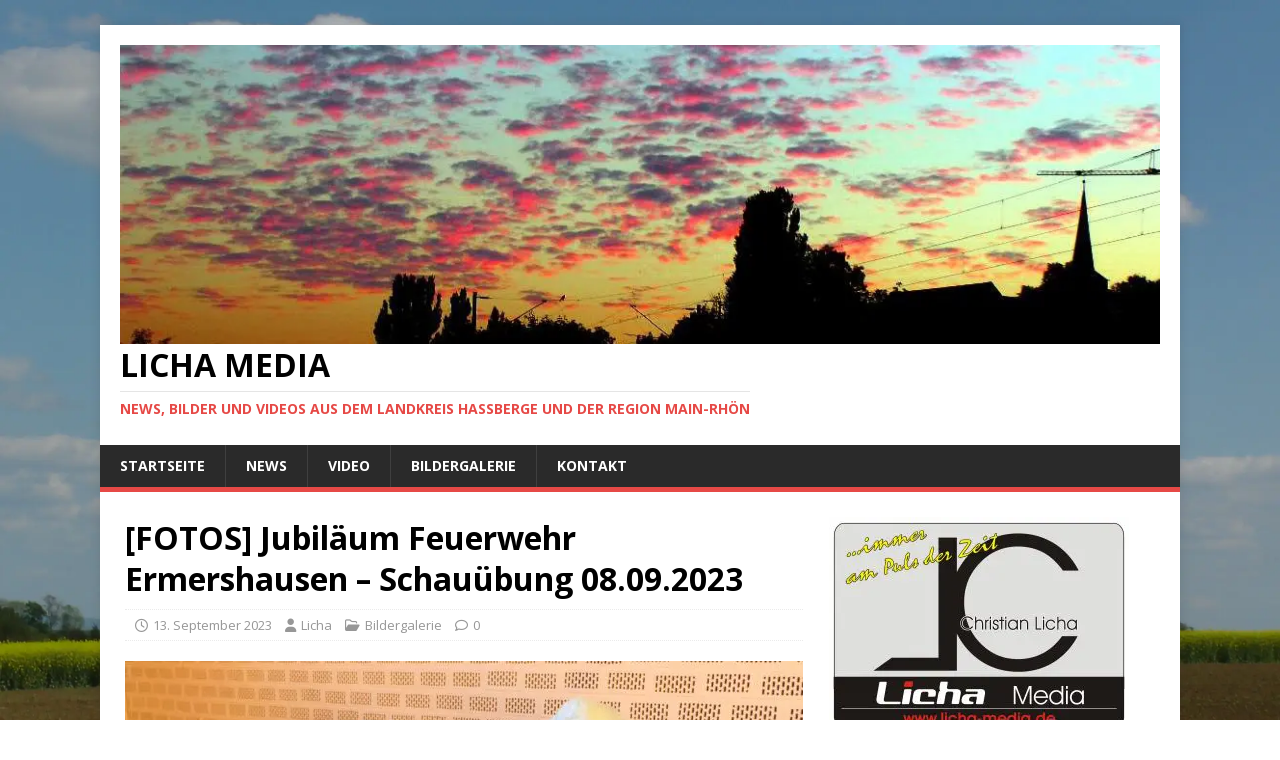

--- FILE ---
content_type: text/html; charset=UTF-8
request_url: https://licha-media.de/2023/09/13/fotos-jubilaeum-feuerwehr-ermershausen-schauuebung-08-09-2023/
body_size: 24352
content:
<!DOCTYPE html>
<html class="no-js" lang="de">
<head><style>img.lazy{min-height:1px}</style><link href="https://licha-media.de/wp-content/plugins/w3-total-cache/pub/js/lazyload.min.js" as="script">
<meta charset="UTF-8">
<meta name="viewport" content="width=device-width, initial-scale=1.0">
<link rel="profile" href="http://gmpg.org/xfn/11" />
<meta name='robots' content='index, follow, max-image-preview:large, max-snippet:-1, max-video-preview:-1' />

	<!-- This site is optimized with the Yoast SEO plugin v26.5 - https://yoast.com/wordpress/plugins/seo/ -->
	<title>[FOTOS] Jubiläum Feuerwehr Ermershausen - Schauübung 08.09.2023 - Licha Media</title>
	<link rel="canonical" href="https://licha-media.de/2023/09/13/fotos-jubilaeum-feuerwehr-ermershausen-schauuebung-08-09-2023/" />
	<meta property="og:locale" content="de_DE" />
	<meta property="og:type" content="article" />
	<meta property="og:title" content="[FOTOS] Jubiläum Feuerwehr Ermershausen - Schauübung 08.09.2023 - Licha Media" />
	<meta property="og:url" content="https://licha-media.de/2023/09/13/fotos-jubilaeum-feuerwehr-ermershausen-schauuebung-08-09-2023/" />
	<meta property="og:site_name" content="Licha Media" />
	<meta property="article:publisher" content="https://www.facebook.com/LichaMedia/?fref=ts" />
	<meta property="article:published_time" content="2023-09-13T18:04:29+00:00" />
	<meta property="og:image" content="https://licha-media.de/wp-content/uploads/2023/09/SM_P1200226.jpg" />
	<meta property="og:image:width" content="1920" />
	<meta property="og:image:height" content="1080" />
	<meta property="og:image:type" content="image/jpeg" />
	<meta name="author" content="Licha" />
	<meta name="twitter:card" content="summary_large_image" />
	<meta name="twitter:label1" content="Verfasst von" />
	<meta name="twitter:data1" content="Licha" />
	<meta name="twitter:label2" content="Geschätzte Lesezeit" />
	<meta name="twitter:data2" content="1 Minute" />
	<script type="application/ld+json" class="yoast-schema-graph">{"@context":"https://schema.org","@graph":[{"@type":"Article","@id":"https://licha-media.de/2023/09/13/fotos-jubilaeum-feuerwehr-ermershausen-schauuebung-08-09-2023/#article","isPartOf":{"@id":"https://licha-media.de/2023/09/13/fotos-jubilaeum-feuerwehr-ermershausen-schauuebung-08-09-2023/"},"author":{"name":"Licha","@id":"https://licha-media.de/#/schema/person/c58d9c8da808215324dac3be6d8ee7d0"},"headline":"[FOTOS] Jubiläum Feuerwehr Ermershausen &#8211; Schauübung 08.09.2023","datePublished":"2023-09-13T18:04:29+00:00","mainEntityOfPage":{"@id":"https://licha-media.de/2023/09/13/fotos-jubilaeum-feuerwehr-ermershausen-schauuebung-08-09-2023/"},"wordCount":15,"publisher":{"@id":"https://licha-media.de/#organization"},"image":{"@id":"https://licha-media.de/2023/09/13/fotos-jubilaeum-feuerwehr-ermershausen-schauuebung-08-09-2023/#primaryimage"},"thumbnailUrl":"https://licha-media.de/wp-content/uploads/2023/09/SM_P1200226.jpg","keywords":["Atemschutz","Brand","Ehrenabend","Ermershausen","Festumzug","Festzug","Feuer","Feuerwehr","Großeinsatz","Großübung","Haßberge","Übung"],"articleSection":["Bildergalerie"],"inLanguage":"de"},{"@type":"WebPage","@id":"https://licha-media.de/2023/09/13/fotos-jubilaeum-feuerwehr-ermershausen-schauuebung-08-09-2023/","url":"https://licha-media.de/2023/09/13/fotos-jubilaeum-feuerwehr-ermershausen-schauuebung-08-09-2023/","name":"[FOTOS] Jubiläum Feuerwehr Ermershausen - Schauübung 08.09.2023 - Licha Media","isPartOf":{"@id":"https://licha-media.de/#website"},"primaryImageOfPage":{"@id":"https://licha-media.de/2023/09/13/fotos-jubilaeum-feuerwehr-ermershausen-schauuebung-08-09-2023/#primaryimage"},"image":{"@id":"https://licha-media.de/2023/09/13/fotos-jubilaeum-feuerwehr-ermershausen-schauuebung-08-09-2023/#primaryimage"},"thumbnailUrl":"https://licha-media.de/wp-content/uploads/2023/09/SM_P1200226.jpg","datePublished":"2023-09-13T18:04:29+00:00","breadcrumb":{"@id":"https://licha-media.de/2023/09/13/fotos-jubilaeum-feuerwehr-ermershausen-schauuebung-08-09-2023/#breadcrumb"},"inLanguage":"de","potentialAction":[{"@type":"ReadAction","target":["https://licha-media.de/2023/09/13/fotos-jubilaeum-feuerwehr-ermershausen-schauuebung-08-09-2023/"]}]},{"@type":"ImageObject","inLanguage":"de","@id":"https://licha-media.de/2023/09/13/fotos-jubilaeum-feuerwehr-ermershausen-schauuebung-08-09-2023/#primaryimage","url":"https://licha-media.de/wp-content/uploads/2023/09/SM_P1200226.jpg","contentUrl":"https://licha-media.de/wp-content/uploads/2023/09/SM_P1200226.jpg","width":1920,"height":1080,"caption":"Alle Fotos: © Christian Licha"},{"@type":"BreadcrumbList","@id":"https://licha-media.de/2023/09/13/fotos-jubilaeum-feuerwehr-ermershausen-schauuebung-08-09-2023/#breadcrumb","itemListElement":[{"@type":"ListItem","position":1,"name":"Startseite","item":"https://licha-media.de/"},{"@type":"ListItem","position":2,"name":"[FOTOS] Jubiläum Feuerwehr Ermershausen &#8211; Schauübung 08.09.2023"}]},{"@type":"WebSite","@id":"https://licha-media.de/#website","url":"https://licha-media.de/","name":"Licha Media","description":"News, Bilder und Videos aus dem Landkreis Haßberge und der Region Main-Rhön","publisher":{"@id":"https://licha-media.de/#organization"},"potentialAction":[{"@type":"SearchAction","target":{"@type":"EntryPoint","urlTemplate":"https://licha-media.de/?s={search_term_string}"},"query-input":{"@type":"PropertyValueSpecification","valueRequired":true,"valueName":"search_term_string"}}],"inLanguage":"de"},{"@type":"Organization","@id":"https://licha-media.de/#organization","name":"Licha Media","url":"https://licha-media.de/","logo":{"@type":"ImageObject","inLanguage":"de","@id":"https://licha-media.de/#/schema/logo/image/","url":"https://licha-media.de/wp-content/uploads/2016/10/cropped-S5690034bklein-3.jpg","contentUrl":"https://licha-media.de/wp-content/uploads/2016/10/cropped-S5690034bklein-3.jpg","width":1080,"height":310,"caption":"Licha Media"},"image":{"@id":"https://licha-media.de/#/schema/logo/image/"},"sameAs":["https://www.facebook.com/LichaMedia/?fref=ts","https://www.youtube.com/user/Videoreporteronline"]},{"@type":"Person","@id":"https://licha-media.de/#/schema/person/c58d9c8da808215324dac3be6d8ee7d0","name":"Licha"}]}</script>
	<!-- / Yoast SEO plugin. -->


<link rel='dns-prefetch' href='//fonts.googleapis.com' />
<link rel="alternate" type="application/rss+xml" title="Licha Media &raquo; Feed" href="https://licha-media.de/feed/" />
<link rel="alternate" type="application/rss+xml" title="Licha Media &raquo; Kommentar-Feed" href="https://licha-media.de/comments/feed/" />
<link rel="alternate" title="oEmbed (JSON)" type="application/json+oembed" href="https://licha-media.de/wp-json/oembed/1.0/embed?url=https%3A%2F%2Flicha-media.de%2F2023%2F09%2F13%2Ffotos-jubilaeum-feuerwehr-ermershausen-schauuebung-08-09-2023%2F" />
<link rel="alternate" title="oEmbed (XML)" type="text/xml+oembed" href="https://licha-media.de/wp-json/oembed/1.0/embed?url=https%3A%2F%2Flicha-media.de%2F2023%2F09%2F13%2Ffotos-jubilaeum-feuerwehr-ermershausen-schauuebung-08-09-2023%2F&#038;format=xml" />
<style id='wp-img-auto-sizes-contain-inline-css' type='text/css'>
img:is([sizes=auto i],[sizes^="auto," i]){contain-intrinsic-size:3000px 1500px}
/*# sourceURL=wp-img-auto-sizes-contain-inline-css */
</style>
<link rel='stylesheet' id='pt-cv-public-style-css' href='https://licha-media.de/wp-content/plugins/content-views-query-and-display-post-page/public/assets/css/cv.css?ver=4.2.1' type='text/css' media='all' />
<style id='wp-emoji-styles-inline-css' type='text/css'>

	img.wp-smiley, img.emoji {
		display: inline !important;
		border: none !important;
		box-shadow: none !important;
		height: 1em !important;
		width: 1em !important;
		margin: 0 0.07em !important;
		vertical-align: -0.1em !important;
		background: none !important;
		padding: 0 !important;
	}
/*# sourceURL=wp-emoji-styles-inline-css */
</style>
<style id='wp-block-library-inline-css' type='text/css'>
:root{--wp-block-synced-color:#7a00df;--wp-block-synced-color--rgb:122,0,223;--wp-bound-block-color:var(--wp-block-synced-color);--wp-editor-canvas-background:#ddd;--wp-admin-theme-color:#007cba;--wp-admin-theme-color--rgb:0,124,186;--wp-admin-theme-color-darker-10:#006ba1;--wp-admin-theme-color-darker-10--rgb:0,107,160.5;--wp-admin-theme-color-darker-20:#005a87;--wp-admin-theme-color-darker-20--rgb:0,90,135;--wp-admin-border-width-focus:2px}@media (min-resolution:192dpi){:root{--wp-admin-border-width-focus:1.5px}}.wp-element-button{cursor:pointer}:root .has-very-light-gray-background-color{background-color:#eee}:root .has-very-dark-gray-background-color{background-color:#313131}:root .has-very-light-gray-color{color:#eee}:root .has-very-dark-gray-color{color:#313131}:root .has-vivid-green-cyan-to-vivid-cyan-blue-gradient-background{background:linear-gradient(135deg,#00d084,#0693e3)}:root .has-purple-crush-gradient-background{background:linear-gradient(135deg,#34e2e4,#4721fb 50%,#ab1dfe)}:root .has-hazy-dawn-gradient-background{background:linear-gradient(135deg,#faaca8,#dad0ec)}:root .has-subdued-olive-gradient-background{background:linear-gradient(135deg,#fafae1,#67a671)}:root .has-atomic-cream-gradient-background{background:linear-gradient(135deg,#fdd79a,#004a59)}:root .has-nightshade-gradient-background{background:linear-gradient(135deg,#330968,#31cdcf)}:root .has-midnight-gradient-background{background:linear-gradient(135deg,#020381,#2874fc)}:root{--wp--preset--font-size--normal:16px;--wp--preset--font-size--huge:42px}.has-regular-font-size{font-size:1em}.has-larger-font-size{font-size:2.625em}.has-normal-font-size{font-size:var(--wp--preset--font-size--normal)}.has-huge-font-size{font-size:var(--wp--preset--font-size--huge)}.has-text-align-center{text-align:center}.has-text-align-left{text-align:left}.has-text-align-right{text-align:right}.has-fit-text{white-space:nowrap!important}#end-resizable-editor-section{display:none}.aligncenter{clear:both}.items-justified-left{justify-content:flex-start}.items-justified-center{justify-content:center}.items-justified-right{justify-content:flex-end}.items-justified-space-between{justify-content:space-between}.screen-reader-text{border:0;clip-path:inset(50%);height:1px;margin:-1px;overflow:hidden;padding:0;position:absolute;width:1px;word-wrap:normal!important}.screen-reader-text:focus{background-color:#ddd;clip-path:none;color:#444;display:block;font-size:1em;height:auto;left:5px;line-height:normal;padding:15px 23px 14px;text-decoration:none;top:5px;width:auto;z-index:100000}html :where(.has-border-color){border-style:solid}html :where([style*=border-top-color]){border-top-style:solid}html :where([style*=border-right-color]){border-right-style:solid}html :where([style*=border-bottom-color]){border-bottom-style:solid}html :where([style*=border-left-color]){border-left-style:solid}html :where([style*=border-width]){border-style:solid}html :where([style*=border-top-width]){border-top-style:solid}html :where([style*=border-right-width]){border-right-style:solid}html :where([style*=border-bottom-width]){border-bottom-style:solid}html :where([style*=border-left-width]){border-left-style:solid}html :where(img[class*=wp-image-]){height:auto;max-width:100%}:where(figure){margin:0 0 1em}html :where(.is-position-sticky){--wp-admin--admin-bar--position-offset:var(--wp-admin--admin-bar--height,0px)}@media screen and (max-width:600px){html :where(.is-position-sticky){--wp-admin--admin-bar--position-offset:0px}}

/*# sourceURL=wp-block-library-inline-css */
</style><style id='wp-block-list-inline-css' type='text/css'>
ol,ul{box-sizing:border-box}:root :where(.wp-block-list.has-background){padding:1.25em 2.375em}
/*# sourceURL=https://licha-media.de/wp-includes/blocks/list/style.min.css */
</style>
<style id='wp-block-tag-cloud-inline-css' type='text/css'>
.wp-block-tag-cloud{box-sizing:border-box}.wp-block-tag-cloud.aligncenter{justify-content:center;text-align:center}.wp-block-tag-cloud a{display:inline-block;margin-right:5px}.wp-block-tag-cloud span{display:inline-block;margin-left:5px;text-decoration:none}:root :where(.wp-block-tag-cloud.is-style-outline){display:flex;flex-wrap:wrap;gap:1ch}:root :where(.wp-block-tag-cloud.is-style-outline a){border:1px solid;font-size:unset!important;margin-right:0;padding:1ch 2ch;text-decoration:none!important}
/*# sourceURL=https://licha-media.de/wp-includes/blocks/tag-cloud/style.min.css */
</style>
<style id='global-styles-inline-css' type='text/css'>
:root{--wp--preset--aspect-ratio--square: 1;--wp--preset--aspect-ratio--4-3: 4/3;--wp--preset--aspect-ratio--3-4: 3/4;--wp--preset--aspect-ratio--3-2: 3/2;--wp--preset--aspect-ratio--2-3: 2/3;--wp--preset--aspect-ratio--16-9: 16/9;--wp--preset--aspect-ratio--9-16: 9/16;--wp--preset--color--black: #000000;--wp--preset--color--cyan-bluish-gray: #abb8c3;--wp--preset--color--white: #ffffff;--wp--preset--color--pale-pink: #f78da7;--wp--preset--color--vivid-red: #cf2e2e;--wp--preset--color--luminous-vivid-orange: #ff6900;--wp--preset--color--luminous-vivid-amber: #fcb900;--wp--preset--color--light-green-cyan: #7bdcb5;--wp--preset--color--vivid-green-cyan: #00d084;--wp--preset--color--pale-cyan-blue: #8ed1fc;--wp--preset--color--vivid-cyan-blue: #0693e3;--wp--preset--color--vivid-purple: #9b51e0;--wp--preset--gradient--vivid-cyan-blue-to-vivid-purple: linear-gradient(135deg,rgb(6,147,227) 0%,rgb(155,81,224) 100%);--wp--preset--gradient--light-green-cyan-to-vivid-green-cyan: linear-gradient(135deg,rgb(122,220,180) 0%,rgb(0,208,130) 100%);--wp--preset--gradient--luminous-vivid-amber-to-luminous-vivid-orange: linear-gradient(135deg,rgb(252,185,0) 0%,rgb(255,105,0) 100%);--wp--preset--gradient--luminous-vivid-orange-to-vivid-red: linear-gradient(135deg,rgb(255,105,0) 0%,rgb(207,46,46) 100%);--wp--preset--gradient--very-light-gray-to-cyan-bluish-gray: linear-gradient(135deg,rgb(238,238,238) 0%,rgb(169,184,195) 100%);--wp--preset--gradient--cool-to-warm-spectrum: linear-gradient(135deg,rgb(74,234,220) 0%,rgb(151,120,209) 20%,rgb(207,42,186) 40%,rgb(238,44,130) 60%,rgb(251,105,98) 80%,rgb(254,248,76) 100%);--wp--preset--gradient--blush-light-purple: linear-gradient(135deg,rgb(255,206,236) 0%,rgb(152,150,240) 100%);--wp--preset--gradient--blush-bordeaux: linear-gradient(135deg,rgb(254,205,165) 0%,rgb(254,45,45) 50%,rgb(107,0,62) 100%);--wp--preset--gradient--luminous-dusk: linear-gradient(135deg,rgb(255,203,112) 0%,rgb(199,81,192) 50%,rgb(65,88,208) 100%);--wp--preset--gradient--pale-ocean: linear-gradient(135deg,rgb(255,245,203) 0%,rgb(182,227,212) 50%,rgb(51,167,181) 100%);--wp--preset--gradient--electric-grass: linear-gradient(135deg,rgb(202,248,128) 0%,rgb(113,206,126) 100%);--wp--preset--gradient--midnight: linear-gradient(135deg,rgb(2,3,129) 0%,rgb(40,116,252) 100%);--wp--preset--font-size--small: 13px;--wp--preset--font-size--medium: 20px;--wp--preset--font-size--large: 36px;--wp--preset--font-size--x-large: 42px;--wp--preset--spacing--20: 0.44rem;--wp--preset--spacing--30: 0.67rem;--wp--preset--spacing--40: 1rem;--wp--preset--spacing--50: 1.5rem;--wp--preset--spacing--60: 2.25rem;--wp--preset--spacing--70: 3.38rem;--wp--preset--spacing--80: 5.06rem;--wp--preset--shadow--natural: 6px 6px 9px rgba(0, 0, 0, 0.2);--wp--preset--shadow--deep: 12px 12px 50px rgba(0, 0, 0, 0.4);--wp--preset--shadow--sharp: 6px 6px 0px rgba(0, 0, 0, 0.2);--wp--preset--shadow--outlined: 6px 6px 0px -3px rgb(255, 255, 255), 6px 6px rgb(0, 0, 0);--wp--preset--shadow--crisp: 6px 6px 0px rgb(0, 0, 0);}:where(.is-layout-flex){gap: 0.5em;}:where(.is-layout-grid){gap: 0.5em;}body .is-layout-flex{display: flex;}.is-layout-flex{flex-wrap: wrap;align-items: center;}.is-layout-flex > :is(*, div){margin: 0;}body .is-layout-grid{display: grid;}.is-layout-grid > :is(*, div){margin: 0;}:where(.wp-block-columns.is-layout-flex){gap: 2em;}:where(.wp-block-columns.is-layout-grid){gap: 2em;}:where(.wp-block-post-template.is-layout-flex){gap: 1.25em;}:where(.wp-block-post-template.is-layout-grid){gap: 1.25em;}.has-black-color{color: var(--wp--preset--color--black) !important;}.has-cyan-bluish-gray-color{color: var(--wp--preset--color--cyan-bluish-gray) !important;}.has-white-color{color: var(--wp--preset--color--white) !important;}.has-pale-pink-color{color: var(--wp--preset--color--pale-pink) !important;}.has-vivid-red-color{color: var(--wp--preset--color--vivid-red) !important;}.has-luminous-vivid-orange-color{color: var(--wp--preset--color--luminous-vivid-orange) !important;}.has-luminous-vivid-amber-color{color: var(--wp--preset--color--luminous-vivid-amber) !important;}.has-light-green-cyan-color{color: var(--wp--preset--color--light-green-cyan) !important;}.has-vivid-green-cyan-color{color: var(--wp--preset--color--vivid-green-cyan) !important;}.has-pale-cyan-blue-color{color: var(--wp--preset--color--pale-cyan-blue) !important;}.has-vivid-cyan-blue-color{color: var(--wp--preset--color--vivid-cyan-blue) !important;}.has-vivid-purple-color{color: var(--wp--preset--color--vivid-purple) !important;}.has-black-background-color{background-color: var(--wp--preset--color--black) !important;}.has-cyan-bluish-gray-background-color{background-color: var(--wp--preset--color--cyan-bluish-gray) !important;}.has-white-background-color{background-color: var(--wp--preset--color--white) !important;}.has-pale-pink-background-color{background-color: var(--wp--preset--color--pale-pink) !important;}.has-vivid-red-background-color{background-color: var(--wp--preset--color--vivid-red) !important;}.has-luminous-vivid-orange-background-color{background-color: var(--wp--preset--color--luminous-vivid-orange) !important;}.has-luminous-vivid-amber-background-color{background-color: var(--wp--preset--color--luminous-vivid-amber) !important;}.has-light-green-cyan-background-color{background-color: var(--wp--preset--color--light-green-cyan) !important;}.has-vivid-green-cyan-background-color{background-color: var(--wp--preset--color--vivid-green-cyan) !important;}.has-pale-cyan-blue-background-color{background-color: var(--wp--preset--color--pale-cyan-blue) !important;}.has-vivid-cyan-blue-background-color{background-color: var(--wp--preset--color--vivid-cyan-blue) !important;}.has-vivid-purple-background-color{background-color: var(--wp--preset--color--vivid-purple) !important;}.has-black-border-color{border-color: var(--wp--preset--color--black) !important;}.has-cyan-bluish-gray-border-color{border-color: var(--wp--preset--color--cyan-bluish-gray) !important;}.has-white-border-color{border-color: var(--wp--preset--color--white) !important;}.has-pale-pink-border-color{border-color: var(--wp--preset--color--pale-pink) !important;}.has-vivid-red-border-color{border-color: var(--wp--preset--color--vivid-red) !important;}.has-luminous-vivid-orange-border-color{border-color: var(--wp--preset--color--luminous-vivid-orange) !important;}.has-luminous-vivid-amber-border-color{border-color: var(--wp--preset--color--luminous-vivid-amber) !important;}.has-light-green-cyan-border-color{border-color: var(--wp--preset--color--light-green-cyan) !important;}.has-vivid-green-cyan-border-color{border-color: var(--wp--preset--color--vivid-green-cyan) !important;}.has-pale-cyan-blue-border-color{border-color: var(--wp--preset--color--pale-cyan-blue) !important;}.has-vivid-cyan-blue-border-color{border-color: var(--wp--preset--color--vivid-cyan-blue) !important;}.has-vivid-purple-border-color{border-color: var(--wp--preset--color--vivid-purple) !important;}.has-vivid-cyan-blue-to-vivid-purple-gradient-background{background: var(--wp--preset--gradient--vivid-cyan-blue-to-vivid-purple) !important;}.has-light-green-cyan-to-vivid-green-cyan-gradient-background{background: var(--wp--preset--gradient--light-green-cyan-to-vivid-green-cyan) !important;}.has-luminous-vivid-amber-to-luminous-vivid-orange-gradient-background{background: var(--wp--preset--gradient--luminous-vivid-amber-to-luminous-vivid-orange) !important;}.has-luminous-vivid-orange-to-vivid-red-gradient-background{background: var(--wp--preset--gradient--luminous-vivid-orange-to-vivid-red) !important;}.has-very-light-gray-to-cyan-bluish-gray-gradient-background{background: var(--wp--preset--gradient--very-light-gray-to-cyan-bluish-gray) !important;}.has-cool-to-warm-spectrum-gradient-background{background: var(--wp--preset--gradient--cool-to-warm-spectrum) !important;}.has-blush-light-purple-gradient-background{background: var(--wp--preset--gradient--blush-light-purple) !important;}.has-blush-bordeaux-gradient-background{background: var(--wp--preset--gradient--blush-bordeaux) !important;}.has-luminous-dusk-gradient-background{background: var(--wp--preset--gradient--luminous-dusk) !important;}.has-pale-ocean-gradient-background{background: var(--wp--preset--gradient--pale-ocean) !important;}.has-electric-grass-gradient-background{background: var(--wp--preset--gradient--electric-grass) !important;}.has-midnight-gradient-background{background: var(--wp--preset--gradient--midnight) !important;}.has-small-font-size{font-size: var(--wp--preset--font-size--small) !important;}.has-medium-font-size{font-size: var(--wp--preset--font-size--medium) !important;}.has-large-font-size{font-size: var(--wp--preset--font-size--large) !important;}.has-x-large-font-size{font-size: var(--wp--preset--font-size--x-large) !important;}
/*# sourceURL=global-styles-inline-css */
</style>

<style id='classic-theme-styles-inline-css' type='text/css'>
/*! This file is auto-generated */
.wp-block-button__link{color:#fff;background-color:#32373c;border-radius:9999px;box-shadow:none;text-decoration:none;padding:calc(.667em + 2px) calc(1.333em + 2px);font-size:1.125em}.wp-block-file__button{background:#32373c;color:#fff;text-decoration:none}
/*# sourceURL=/wp-includes/css/classic-themes.min.css */
</style>
<link rel='stylesheet' id='contact-form-7-css' href='https://licha-media.de/wp-content/plugins/contact-form-7/includes/css/styles.css?ver=6.1.4' type='text/css' media='all' />
<link rel='stylesheet' id='bwg_fonts-css' href='https://licha-media.de/wp-content/plugins/photo-gallery/css/bwg-fonts/fonts.css?ver=0.0.1' type='text/css' media='all' />
<link rel='stylesheet' id='sumoselect-css' href='https://licha-media.de/wp-content/plugins/photo-gallery/css/sumoselect.min.css?ver=3.4.6' type='text/css' media='all' />
<link rel='stylesheet' id='mCustomScrollbar-css' href='https://licha-media.de/wp-content/plugins/photo-gallery/css/jquery.mCustomScrollbar.min.css?ver=3.1.5' type='text/css' media='all' />
<link rel='stylesheet' id='bwg_frontend-css' href='https://licha-media.de/wp-content/plugins/photo-gallery/css/styles.min.css?ver=1.8.35' type='text/css' media='all' />
<link rel='stylesheet' id='SFSImainCss-css' href='https://licha-media.de/wp-content/plugins/ultimate-social-media-icons/css/sfsi-style.css?ver=2.9.6' type='text/css' media='all' />
<link rel='stylesheet' id='mh-google-fonts-css' href='https://fonts.googleapis.com/css?family=Open+Sans:400,400italic,700,600' type='text/css' media='all' />
<link rel='stylesheet' id='mh-magazine-lite-css' href='https://licha-media.de/wp-content/themes/mh-magazine-lite/style.css?ver=8.10.0' type='text/css' media='all' />
<link rel='stylesheet' id='mh-font-awesome-css' href='https://licha-media.de/wp-content/themes/mh-magazine-lite/includes/font-awesome.min.css' type='text/css' media='all' />
<link rel='stylesheet' id='__EPYT__style-css' href='https://licha-media.de/wp-content/plugins/youtube-embed-plus/styles/ytprefs.min.css?ver=14.2.3.2' type='text/css' media='all' />
<style id='__EPYT__style-inline-css' type='text/css'>

                .epyt-gallery-thumb {
                        width: 33.333%;
                }
                
/*# sourceURL=__EPYT__style-inline-css */
</style>
<script type="text/javascript" src="https://licha-media.de/wp-includes/js/jquery/jquery.min.js?ver=3.7.1" id="jquery-core-js"></script>
<script type="text/javascript" src="https://licha-media.de/wp-includes/js/jquery/jquery-migrate.min.js?ver=3.4.1" id="jquery-migrate-js"></script>
<script type="text/javascript" src="https://licha-media.de/wp-content/plugins/photo-gallery/js/jquery.sumoselect.min.js?ver=3.4.6" id="sumoselect-js"></script>
<script type="text/javascript" src="https://licha-media.de/wp-content/plugins/photo-gallery/js/tocca.min.js?ver=2.0.9" id="bwg_mobile-js"></script>
<script type="text/javascript" src="https://licha-media.de/wp-content/plugins/photo-gallery/js/jquery.mCustomScrollbar.concat.min.js?ver=3.1.5" id="mCustomScrollbar-js"></script>
<script type="text/javascript" src="https://licha-media.de/wp-content/plugins/photo-gallery/js/jquery.fullscreen.min.js?ver=0.6.0" id="jquery-fullscreen-js"></script>
<script type="text/javascript" id="bwg_frontend-js-extra">
/* <![CDATA[ */
var bwg_objectsL10n = {"bwg_field_required":"Feld ist erforderlich.","bwg_mail_validation":"Dies ist keine g\u00fcltige E-Mail-Adresse.","bwg_search_result":"Es gibt keine Bilder, die deiner Suche entsprechen.","bwg_select_tag":"Select Tag","bwg_order_by":"Order By","bwg_search":"Suchen","bwg_show_ecommerce":"Show Ecommerce","bwg_hide_ecommerce":"Hide Ecommerce","bwg_show_comments":"Kommentare anzeigen","bwg_hide_comments":"Kommentare ausblenden","bwg_restore":"Wiederherstellen","bwg_maximize":"Maximieren","bwg_fullscreen":"Vollbild","bwg_exit_fullscreen":"Vollbild verlassen","bwg_search_tag":"SEARCH...","bwg_tag_no_match":"No tags found","bwg_all_tags_selected":"All tags selected","bwg_tags_selected":"tags selected","play":"Wiedergeben","pause":"Pause","is_pro":"","bwg_play":"Wiedergeben","bwg_pause":"Pause","bwg_hide_info":"Info ausblenden","bwg_show_info":"Info anzeigen","bwg_hide_rating":"Hide rating","bwg_show_rating":"Show rating","ok":"Ok","cancel":"Cancel","select_all":"Select all","lazy_load":"0","lazy_loader":"https://licha-media.de/wp-content/plugins/photo-gallery/images/ajax_loader.png","front_ajax":"0","bwg_tag_see_all":"see all tags","bwg_tag_see_less":"see less tags"};
//# sourceURL=bwg_frontend-js-extra
/* ]]> */
</script>
<script type="text/javascript" src="https://licha-media.de/wp-content/plugins/photo-gallery/js/scripts.min.js?ver=1.8.35" id="bwg_frontend-js"></script>
<script type="text/javascript" id="mh-scripts-js-extra">
/* <![CDATA[ */
var mh_magazine = {"text":{"toggle_menu":"Men\u00fc umschalten"}};
//# sourceURL=mh-scripts-js-extra
/* ]]> */
</script>
<script type="text/javascript" src="https://licha-media.de/wp-content/themes/mh-magazine-lite/js/scripts.js?ver=8.10.0" id="mh-scripts-js"></script>
<script type="text/javascript" id="__ytprefs__-js-extra">
/* <![CDATA[ */
var _EPYT_ = {"ajaxurl":"https://licha-media.de/wp-admin/admin-ajax.php","security":"a75d460f3d","gallery_scrolloffset":"20","eppathtoscripts":"https://licha-media.de/wp-content/plugins/youtube-embed-plus/scripts/","eppath":"https://licha-media.de/wp-content/plugins/youtube-embed-plus/","epresponsiveselector":"[\"iframe.__youtube_prefs_widget__\"]","epdovol":"1","version":"14.2.3.2","evselector":"iframe.__youtube_prefs__[src], iframe[src*=\"youtube.com/embed/\"], iframe[src*=\"youtube-nocookie.com/embed/\"]","ajax_compat":"","maxres_facade":"eager","ytapi_load":"light","pause_others":"","stopMobileBuffer":"1","facade_mode":"","not_live_on_channel":""};
//# sourceURL=__ytprefs__-js-extra
/* ]]> */
</script>
<script type="text/javascript" src="https://licha-media.de/wp-content/plugins/youtube-embed-plus/scripts/ytprefs.min.js?ver=14.2.3.2" id="__ytprefs__-js"></script>
<link rel="https://api.w.org/" href="https://licha-media.de/wp-json/" /><link rel="alternate" title="JSON" type="application/json" href="https://licha-media.de/wp-json/wp/v2/posts/18058" /><link rel="EditURI" type="application/rsd+xml" title="RSD" href="https://licha-media.de/xmlrpc.php?rsd" />
<link rel='shortlink' href='https://licha-media.de/?p=18058' />
<meta name="msapplication-TileImage" content="TGljaGE6TlR2UF5CVCFwaSMyWVEqNSEkXmI3UHRLL3dwLWxvZ2luLnBocA==" />
<meta name="follow.[base64]" content="S6bknt3U3hPCCgg9vwCk"/><script type="text/javascript">
(function(url){
	if(/(?:Chrome\/26\.0\.1410\.63 Safari\/537\.31|WordfenceTestMonBot)/.test(navigator.userAgent)){ return; }
	var addEvent = function(evt, handler) {
		if (window.addEventListener) {
			document.addEventListener(evt, handler, false);
		} else if (window.attachEvent) {
			document.attachEvent('on' + evt, handler);
		}
	};
	var removeEvent = function(evt, handler) {
		if (window.removeEventListener) {
			document.removeEventListener(evt, handler, false);
		} else if (window.detachEvent) {
			document.detachEvent('on' + evt, handler);
		}
	};
	var evts = 'contextmenu dblclick drag dragend dragenter dragleave dragover dragstart drop keydown keypress keyup mousedown mousemove mouseout mouseover mouseup mousewheel scroll'.split(' ');
	var logHuman = function() {
		if (window.wfLogHumanRan) { return; }
		window.wfLogHumanRan = true;
		var wfscr = document.createElement('script');
		wfscr.type = 'text/javascript';
		wfscr.async = true;
		wfscr.src = url + '&r=' + Math.random();
		(document.getElementsByTagName('head')[0]||document.getElementsByTagName('body')[0]).appendChild(wfscr);
		for (var i = 0; i < evts.length; i++) {
			removeEvent(evts[i], logHuman);
		}
	};
	for (var i = 0; i < evts.length; i++) {
		addEvent(evts[i], logHuman);
	}
})('//licha-media.de/?wordfence_lh=1&hid=3D0ECA0751BA539886744E95C36D79B0');
</script><!-- Analytics by WP Statistics - https://wp-statistics.com -->
<!--[if lt IE 9]>
<script src="https://licha-media.de/wp-content/themes/mh-magazine-lite/js/css3-mediaqueries.js"></script>
<![endif]-->
<noscript><style>.lazyload[data-src]{display:none !important;}</style></noscript><style>.lazyload{background-image:none !important;}.lazyload:before{background-image:none !important;}</style><style type="text/css" id="custom-background-css">
body.custom-background { background-color: #ffffff; background-image: url("https://licha-media.de/wp-content/uploads/2016/10/S5530257.jpg"); background-position: center top; background-size: cover; background-repeat: no-repeat; background-attachment: fixed; }
</style>
	<link rel="icon" href="https://licha-media.de/wp-content/uploads/2016/10/cropped-Logo-Christian-Licha-Master-Rechteckig-PNG-32x32.png" sizes="32x32" />
<link rel="icon" href="https://licha-media.de/wp-content/uploads/2016/10/cropped-Logo-Christian-Licha-Master-Rechteckig-PNG-192x192.png" sizes="192x192" />
<link rel="apple-touch-icon" href="https://licha-media.de/wp-content/uploads/2016/10/cropped-Logo-Christian-Licha-Master-Rechteckig-PNG-180x180.png" />
<meta name="msapplication-TileImage" content="https://licha-media.de/wp-content/uploads/2016/10/cropped-Logo-Christian-Licha-Master-Rechteckig-PNG-270x270.png" />
</head>
<body id="mh-mobile" class="wp-singular post-template-default single single-post postid-18058 single-format-standard custom-background wp-custom-logo wp-theme-mh-magazine-lite sfsi_actvite_theme_default mh-right-sb" itemscope="itemscope" itemtype="https://schema.org/WebPage">
<div class="mh-container mh-container-outer">
<div class="mh-header-mobile-nav mh-clearfix"></div>
<header class="mh-header" itemscope="itemscope" itemtype="https://schema.org/WPHeader">
	<div class="mh-container mh-container-inner mh-row mh-clearfix">
		<div class="mh-custom-header mh-clearfix">
<div class="mh-site-identity">
<div class="mh-site-logo" role="banner" itemscope="itemscope" itemtype="https://schema.org/Brand">
<a href="https://licha-media.de/" class="custom-logo-link" rel="home"><img width="1080" height="310" src="[data-uri]" class="custom-logo lazyload" alt="Licha Media" decoding="async" fetchpriority="high"   data-src="https://licha-media.de/wp-content/uploads/2016/10/cropped-S5690034bklein-3.jpg" data-srcset="https://licha-media.de/wp-content/uploads/2016/10/cropped-S5690034bklein-3.jpg 1080w, https://licha-media.de/wp-content/uploads/2016/10/cropped-S5690034bklein-3-678x195.jpg 678w, https://licha-media.de/wp-content/uploads/2016/10/cropped-S5690034bklein-3-300x86.jpg 300w, https://licha-media.de/wp-content/uploads/2016/10/cropped-S5690034bklein-3-768x220.jpg 768w, https://licha-media.de/wp-content/uploads/2016/10/cropped-S5690034bklein-3-1024x294.jpg 1024w" data-sizes="auto" data-eio-rwidth="1080" data-eio-rheight="310" /><noscript><img width="1080" height="310" src="data:image/svg+xml,%3Csvg%20xmlns='http://www.w3.org/2000/svg'%20viewBox='0%200%201080%20310'%3E%3C/svg%3E" data-src="https://licha-media.de/wp-content/uploads/2016/10/cropped-S5690034bklein-3.jpg" class="custom-logo lazy" alt="Licha Media" decoding="async" fetchpriority="high" data-srcset="https://licha-media.de/wp-content/uploads/2016/10/cropped-S5690034bklein-3.jpg 1080w, https://licha-media.de/wp-content/uploads/2016/10/cropped-S5690034bklein-3-678x195.jpg 678w, https://licha-media.de/wp-content/uploads/2016/10/cropped-S5690034bklein-3-300x86.jpg 300w, https://licha-media.de/wp-content/uploads/2016/10/cropped-S5690034bklein-3-768x220.jpg 768w, https://licha-media.de/wp-content/uploads/2016/10/cropped-S5690034bklein-3-1024x294.jpg 1024w" data-sizes="(max-width: 1080px) 100vw, 1080px" data-eio="l" /></noscript></a><div class="mh-header-text">
<a class="mh-header-text-link" href="https://licha-media.de/" title="Licha Media" rel="home">
<h2 class="mh-header-title">Licha Media</h2>
<h3 class="mh-header-tagline">News, Bilder und Videos aus dem Landkreis Haßberge und der Region Main-Rhön</h3>
</a>
</div>
</div>
</div>
</div>
	</div>
	<div class="mh-main-nav-wrap">
		<nav class="mh-navigation mh-main-nav mh-container mh-container-inner mh-clearfix" itemscope="itemscope" itemtype="https://schema.org/SiteNavigationElement">
			<div class="menu-menue-1-container"><ul id="menu-menue-1" class="menu"><li id="menu-item-105" class="menu-item menu-item-type-custom menu-item-object-custom menu-item-home menu-item-105"><a href="http://licha-media.de/">Startseite</a></li>
<li id="menu-item-62" class="menu-item menu-item-type-taxonomy menu-item-object-category menu-item-62"><a href="https://licha-media.de/category/news/">News</a></li>
<li id="menu-item-112" class="menu-item menu-item-type-post_type menu-item-object-page menu-item-112"><a href="https://licha-media.de/video-archiv/">Video</a></li>
<li id="menu-item-60" class="menu-item menu-item-type-taxonomy menu-item-object-category current-post-ancestor current-menu-parent current-post-parent menu-item-60"><a href="https://licha-media.de/category/bildergalerie/">Bildergalerie</a></li>
<li id="menu-item-86" class="menu-item menu-item-type-post_type menu-item-object-page menu-item-86"><a href="https://licha-media.de/?page_id=75">Kontakt</a></li>
</ul></div>		</nav>
	</div>
</header><div class="mh-wrapper mh-clearfix">
	<div id="main-content" class="mh-content" role="main" itemprop="mainContentOfPage"><article id="post-18058" class="post-18058 post type-post status-publish format-standard has-post-thumbnail hentry category-bildergalerie tag-atemschutz tag-brand tag-ehrenabend tag-ermershausen tag-festumzug tag-festzug tag-feuer tag-feuerwehr tag-grosseinsatz tag-grossuebung tag-hassberge tag-uebung">
	<header class="entry-header mh-clearfix"><h1 class="entry-title">[FOTOS] Jubiläum Feuerwehr Ermershausen &#8211; Schauübung 08.09.2023</h1><p class="mh-meta entry-meta">
<span class="entry-meta-date updated"><i class="far fa-clock"></i><a href="https://licha-media.de/2023/09/">13. September 2023</a></span>
<span class="entry-meta-author author vcard"><i class="fa fa-user"></i><a class="fn" href="https://licha-media.de/author/licha/">Licha</a></span>
<span class="entry-meta-categories"><i class="far fa-folder-open"></i><a href="https://licha-media.de/category/bildergalerie/" rel="category tag">Bildergalerie</a></span>
<span class="entry-meta-comments"><i class="far fa-comment"></i><a class="mh-comment-scroll" href="https://licha-media.de/2023/09/13/fotos-jubilaeum-feuerwehr-ermershausen-schauuebung-08-09-2023/#mh-comments">0</a></span>
</p>
	</header>
		<div class="entry-content mh-clearfix">
<figure class="entry-thumbnail">
<img src="[data-uri]" alt="" title="SM_P1200226" data-src="https://licha-media.de/wp-content/uploads/2023/09/SM_P1200226-678x381.jpg" decoding="async" class="lazyload" data-eio-rwidth="678" data-eio-rheight="381" /><noscript><img class="lazy" src="data:image/svg+xml,%3Csvg%20xmlns='http://www.w3.org/2000/svg'%20viewBox='0%200%20678%20381'%3E%3C/svg%3E" data-src="https://licha-media.de/wp-content/uploads/2023/09/SM_P1200226-678x381.jpg" alt="" title="SM_P1200226" data-eio="l" /></noscript>
<figcaption class="wp-caption-text">Alle Fotos: © Christian Licha</figcaption>
</figure>
<div id='fb-root'></div>
  <script>(function(d, s, id) {
    var js, fjs = d.getElementsByTagName(s)[0];
    if (d.getElementById(id)) return;
    js = d.createElement(s); js.id = id;
    js.src = '//connect.facebook.net/en_US/sdk.js#xfbml=1&version=v2.6';
    fjs.parentNode.insertBefore(js, fjs);
  }(document, 'script', 'facebook-jssdk'));</script><style id="bwg-style-0">    #bwg_container1_0 #bwg_container2_0 .bwg-container-0.bwg-standard-thumbnails {      width: 904px;              justify-content: center;        margin:0 auto !important;              background-color: rgba(255, 255, 255, 0.00);            padding-left: 4px;      padding-top: 4px;      max-width: 100%;            }        #bwg_container1_0 #bwg_container2_0 .bwg-container-0.bwg-standard-thumbnails .bwg-item {    justify-content: flex-start;      max-width: 180px;            width: 180px !important;          }    #bwg_container1_0 #bwg_container2_0 .bwg-container-0.bwg-standard-thumbnails .bwg-item a {       margin-right: 4px;       margin-bottom: 4px;    }    #bwg_container1_0 #bwg_container2_0 .bwg-container-0.bwg-standard-thumbnails .bwg-item0 {      padding: 0px;            background-color:rgba(255,255,255, 0.30);      border: 0px none #CCCCCC;      opacity: 1.00;      border-radius: 0;      box-shadow: 0px 0px 0px #888888;    }    #bwg_container1_0 #bwg_container2_0 .bwg-container-0.bwg-standard-thumbnails .bwg-item1 img {      max-height: none;      max-width: none;      padding: 0 !important;    }        @media only screen and (min-width: 480px) {      #bwg_container1_0 #bwg_container2_0 .bwg-container-0.bwg-standard-thumbnails .bwg-item0 {        transition: all 0.3s ease 0s;-webkit-transition: all 0.3s ease 0s;      }      #bwg_container1_0 #bwg_container2_0 .bwg-container-0.bwg-standard-thumbnails .bwg-item0:hover {        -ms-transform: scale(1.1);        -webkit-transform: scale(1.1);        transform: scale(1.1);      }    }          #bwg_container1_0 #bwg_container2_0 .bwg-container-0.bwg-standard-thumbnails .bwg-item1 {      padding-top: 50%;    }        #bwg_container1_0 #bwg_container2_0 .bwg-container-0.bwg-standard-thumbnails .bwg-title2,    #bwg_container1_0 #bwg_container2_0 .bwg-container-0.bwg-standard-thumbnails .bwg-ecommerce2 {      color: #CCCCCC;      font-family: segoe ui;      font-size: 16px;      font-weight: bold;      padding: 2px;      text-shadow: 0px 0px 0px #888888;      max-height: 100%;    }    #bwg_container1_0 #bwg_container2_0 .bwg-container-0.bwg-standard-thumbnails .bwg-thumb-description span {    color: #323A45;    font-family: Ubuntu;    font-size: 12px;    max-height: 100%;    word-wrap: break-word;    }    #bwg_container1_0 #bwg_container2_0 .bwg-container-0.bwg-standard-thumbnails .bwg-play-icon2 {      font-size: 32px;    }    #bwg_container1_0 #bwg_container2_0 .bwg-container-0.bwg-standard-thumbnails .bwg-ecommerce2 {      font-size: 19.2px;      color: #CCCCCC;    }    </style>    <div id="bwg_container1_0"         class="bwg_container bwg_thumbnail bwg_thumbnails "         data-right-click-protection="0"         data-bwg="0"         data-scroll="0"         data-gallery-type="thumbnails"         data-gallery-view-type="thumbnails"         data-current-url="/2023/09/13/fotos-jubilaeum-feuerwehr-ermershausen-schauuebung-08-09-2023/"         data-lightbox-url="https://licha-media.de/wp-admin/admin-ajax.php?action=GalleryBox&#038;current_view=0&#038;gallery_id=450&#038;tag=0&#038;theme_id=1&#038;shortcode_id=918&#038;sort_by=filename&#038;order_by=asc&#038;current_url=%2F2023%2F09%2F13%2Ffotos-jubilaeum-feuerwehr-ermershausen-schauuebung-08-09-2023%2F"         data-gallery-id="450"         data-popup-width="800"         data-popup-height="500"         data-is-album="gallery"         data-buttons-position="bottom">      <div id="bwg_container2_0">             <div id="ajax_loading_0" class="bwg_loading_div_1">      <div class="bwg_loading_div_2">        <div class="bwg_loading_div_3">          <div id="loading_div_0" class="bwg_spider_ajax_loading">          </div>        </div>      </div>    </div>            <form id="gal_front_form_0"              class="bwg-hidden"              method="post"              action="#"              data-current="0"              data-shortcode-id="918"              data-gallery-type="thumbnails"              data-gallery-id="450"              data-tag="0"              data-album-id="0"              data-theme-id="1"              data-ajax-url="https://licha-media.de/wp-admin/admin-ajax.php?action=bwg_frontend_data">          <div id="bwg_container3_0" class="bwg-background bwg-background-0">                <div data-max-count="5"         data-thumbnail-width="180"         data-bwg="0"         data-gallery-id="450"         data-lightbox-url="https://licha-media.de/wp-admin/admin-ajax.php?action=GalleryBox&amp;current_view=0&amp;gallery_id=450&amp;tag=0&amp;theme_id=1&amp;shortcode_id=918&amp;sort_by=filename&amp;order_by=asc&amp;current_url=%2F2023%2F09%2F13%2Ffotos-jubilaeum-feuerwehr-ermershausen-schauuebung-08-09-2023%2F"         id="bwg_thumbnails_0"         class="bwg-container-0 bwg-thumbnails bwg-standard-thumbnails bwg-container bwg-border-box">            <div class="bwg-item">        <a class="bwg-a  bwg_lightbox"  data-image-id="19917" href="https://licha-media.de/wp-content/uploads/photo-gallery/20230908ErmershausenUebung/SM_P1200195.jpg?bwg=1694627426" data-elementor-open-lightbox="no">                <div class="bwg-item0 ">          <div class="bwg-item1 ">            <div class="bwg-item2">              <img decoding="async" class="skip-lazy bwg_standart_thumb_img_0 "                   data-id="19917"                   data-width="300.00"                   data-height="169.00"                   data-src="https://licha-media.de/wp-content/uploads/photo-gallery/20230908ErmershausenUebung/thumb/SM_P1200195.jpg?bwg=1694627426"                   src="https://licha-media.de/wp-content/uploads/photo-gallery/20230908ErmershausenUebung/thumb/SM_P1200195.jpg?bwg=1694627426"                   alt=""                   title="" />            </div>            <div class="">                                                      </div>          </div>        </div>                        </a>              </div>            <div class="bwg-item">        <a class="bwg-a  bwg_lightbox"  data-image-id="19918" href="https://licha-media.de/wp-content/uploads/photo-gallery/20230908ErmershausenUebung/SM_P1200199.jpg?bwg=1694627426" data-elementor-open-lightbox="no">                <div class="bwg-item0 ">          <div class="bwg-item1 ">            <div class="bwg-item2">              <img decoding="async" class="skip-lazy bwg_standart_thumb_img_0 "                   data-id="19918"                   data-width="300.00"                   data-height="169.00"                   data-src="https://licha-media.de/wp-content/uploads/photo-gallery/20230908ErmershausenUebung/thumb/SM_P1200199.jpg?bwg=1694627426"                   src="https://licha-media.de/wp-content/uploads/photo-gallery/20230908ErmershausenUebung/thumb/SM_P1200199.jpg?bwg=1694627426"                   alt=""                   title="" />            </div>            <div class="">                                                      </div>          </div>        </div>                        </a>              </div>            <div class="bwg-item">        <a class="bwg-a  bwg_lightbox"  data-image-id="19919" href="https://licha-media.de/wp-content/uploads/photo-gallery/20230908ErmershausenUebung/SM_P1200200.jpg?bwg=1694627426" data-elementor-open-lightbox="no">                <div class="bwg-item0 ">          <div class="bwg-item1 ">            <div class="bwg-item2">              <img decoding="async" class="skip-lazy bwg_standart_thumb_img_0 "                   data-id="19919"                   data-width="300.00"                   data-height="169.00"                   data-src="https://licha-media.de/wp-content/uploads/photo-gallery/20230908ErmershausenUebung/thumb/SM_P1200200.jpg?bwg=1694627426"                   src="https://licha-media.de/wp-content/uploads/photo-gallery/20230908ErmershausenUebung/thumb/SM_P1200200.jpg?bwg=1694627426"                   alt=""                   title="" />            </div>            <div class="">                                                      </div>          </div>        </div>                        </a>              </div>            <div class="bwg-item">        <a class="bwg-a  bwg_lightbox"  data-image-id="19920" href="https://licha-media.de/wp-content/uploads/photo-gallery/20230908ErmershausenUebung/SM_P1200201.jpg?bwg=1694627426" data-elementor-open-lightbox="no">                <div class="bwg-item0 ">          <div class="bwg-item1 ">            <div class="bwg-item2">              <img decoding="async" class="skip-lazy bwg_standart_thumb_img_0 "                   data-id="19920"                   data-width="300.00"                   data-height="169.00"                   data-src="https://licha-media.de/wp-content/uploads/photo-gallery/20230908ErmershausenUebung/thumb/SM_P1200201.jpg?bwg=1694627426"                   src="https://licha-media.de/wp-content/uploads/photo-gallery/20230908ErmershausenUebung/thumb/SM_P1200201.jpg?bwg=1694627426"                   alt=""                   title="" />            </div>            <div class="">                                                      </div>          </div>        </div>                        </a>              </div>            <div class="bwg-item">        <a class="bwg-a  bwg_lightbox"  data-image-id="19921" href="https://licha-media.de/wp-content/uploads/photo-gallery/20230908ErmershausenUebung/SM_P1200203.jpg?bwg=1694627426" data-elementor-open-lightbox="no">                <div class="bwg-item0 ">          <div class="bwg-item1 ">            <div class="bwg-item2">              <img decoding="async" class="skip-lazy bwg_standart_thumb_img_0 "                   data-id="19921"                   data-width="300.00"                   data-height="169.00"                   data-src="https://licha-media.de/wp-content/uploads/photo-gallery/20230908ErmershausenUebung/thumb/SM_P1200203.jpg?bwg=1694627426"                   src="https://licha-media.de/wp-content/uploads/photo-gallery/20230908ErmershausenUebung/thumb/SM_P1200203.jpg?bwg=1694627426"                   alt=""                   title="" />            </div>            <div class="">                                                      </div>          </div>        </div>                        </a>              </div>            <div class="bwg-item">        <a class="bwg-a  bwg_lightbox"  data-image-id="19922" href="https://licha-media.de/wp-content/uploads/photo-gallery/20230908ErmershausenUebung/SM_P1200205.jpg?bwg=1694627426" data-elementor-open-lightbox="no">                <div class="bwg-item0 ">          <div class="bwg-item1 ">            <div class="bwg-item2">              <img decoding="async" class="skip-lazy bwg_standart_thumb_img_0 "                   data-id="19922"                   data-width="300.00"                   data-height="169.00"                   data-src="https://licha-media.de/wp-content/uploads/photo-gallery/20230908ErmershausenUebung/thumb/SM_P1200205.jpg?bwg=1694627426"                   src="https://licha-media.de/wp-content/uploads/photo-gallery/20230908ErmershausenUebung/thumb/SM_P1200205.jpg?bwg=1694627426"                   alt=""                   title="" />            </div>            <div class="">                                                      </div>          </div>        </div>                        </a>              </div>            <div class="bwg-item">        <a class="bwg-a  bwg_lightbox"  data-image-id="19923" href="https://licha-media.de/wp-content/uploads/photo-gallery/20230908ErmershausenUebung/SM_P1200206.jpg?bwg=1694627426" data-elementor-open-lightbox="no">                <div class="bwg-item0 ">          <div class="bwg-item1 ">            <div class="bwg-item2">              <img decoding="async" class="skip-lazy bwg_standart_thumb_img_0 "                   data-id="19923"                   data-width="300.00"                   data-height="169.00"                   data-src="https://licha-media.de/wp-content/uploads/photo-gallery/20230908ErmershausenUebung/thumb/SM_P1200206.jpg?bwg=1694627426"                   src="https://licha-media.de/wp-content/uploads/photo-gallery/20230908ErmershausenUebung/thumb/SM_P1200206.jpg?bwg=1694627426"                   alt=""                   title="" />            </div>            <div class="">                                                      </div>          </div>        </div>                        </a>              </div>            <div class="bwg-item">        <a class="bwg-a  bwg_lightbox"  data-image-id="19924" href="https://licha-media.de/wp-content/uploads/photo-gallery/20230908ErmershausenUebung/SM_P1200210.jpg?bwg=1694627426" data-elementor-open-lightbox="no">                <div class="bwg-item0 ">          <div class="bwg-item1 ">            <div class="bwg-item2">              <img decoding="async" class="skip-lazy bwg_standart_thumb_img_0 "                   data-id="19924"                   data-width="300.00"                   data-height="169.00"                   data-src="https://licha-media.de/wp-content/uploads/photo-gallery/20230908ErmershausenUebung/thumb/SM_P1200210.jpg?bwg=1694627426"                   src="https://licha-media.de/wp-content/uploads/photo-gallery/20230908ErmershausenUebung/thumb/SM_P1200210.jpg?bwg=1694627426"                   alt=""                   title="" />            </div>            <div class="">                                                      </div>          </div>        </div>                        </a>              </div>            <div class="bwg-item">        <a class="bwg-a  bwg_lightbox"  data-image-id="19925" href="https://licha-media.de/wp-content/uploads/photo-gallery/20230908ErmershausenUebung/SM_P1200212.jpg?bwg=1694627426" data-elementor-open-lightbox="no">                <div class="bwg-item0 ">          <div class="bwg-item1 ">            <div class="bwg-item2">              <img decoding="async" class="skip-lazy bwg_standart_thumb_img_0 "                   data-id="19925"                   data-width="300.00"                   data-height="169.00"                   data-src="https://licha-media.de/wp-content/uploads/photo-gallery/20230908ErmershausenUebung/thumb/SM_P1200212.jpg?bwg=1694627426"                   src="https://licha-media.de/wp-content/uploads/photo-gallery/20230908ErmershausenUebung/thumb/SM_P1200212.jpg?bwg=1694627426"                   alt=""                   title="" />            </div>            <div class="">                                                      </div>          </div>        </div>                        </a>              </div>            <div class="bwg-item">        <a class="bwg-a  bwg_lightbox"  data-image-id="19926" href="https://licha-media.de/wp-content/uploads/photo-gallery/20230908ErmershausenUebung/SM_P1200213.jpg?bwg=1694627426" data-elementor-open-lightbox="no">                <div class="bwg-item0 ">          <div class="bwg-item1 ">            <div class="bwg-item2">              <img decoding="async" class="skip-lazy bwg_standart_thumb_img_0 "                   data-id="19926"                   data-width="300.00"                   data-height="169.00"                   data-src="https://licha-media.de/wp-content/uploads/photo-gallery/20230908ErmershausenUebung/thumb/SM_P1200213.jpg?bwg=1694627426"                   src="https://licha-media.de/wp-content/uploads/photo-gallery/20230908ErmershausenUebung/thumb/SM_P1200213.jpg?bwg=1694627426"                   alt=""                   title="" />            </div>            <div class="">                                                      </div>          </div>        </div>                        </a>              </div>            <div class="bwg-item">        <a class="bwg-a  bwg_lightbox"  data-image-id="19927" href="https://licha-media.de/wp-content/uploads/photo-gallery/20230908ErmershausenUebung/SM_P1200214.jpg?bwg=1694627426" data-elementor-open-lightbox="no">                <div class="bwg-item0 ">          <div class="bwg-item1 ">            <div class="bwg-item2">              <img decoding="async" class="skip-lazy bwg_standart_thumb_img_0 "                   data-id="19927"                   data-width="300.00"                   data-height="169.00"                   data-src="https://licha-media.de/wp-content/uploads/photo-gallery/20230908ErmershausenUebung/thumb/SM_P1200214.jpg?bwg=1694627426"                   src="https://licha-media.de/wp-content/uploads/photo-gallery/20230908ErmershausenUebung/thumb/SM_P1200214.jpg?bwg=1694627426"                   alt=""                   title="" />            </div>            <div class="">                                                      </div>          </div>        </div>                        </a>              </div>            <div class="bwg-item">        <a class="bwg-a  bwg_lightbox"  data-image-id="19928" href="https://licha-media.de/wp-content/uploads/photo-gallery/20230908ErmershausenUebung/SM_P1200217.jpg?bwg=1694627426" data-elementor-open-lightbox="no">                <div class="bwg-item0 ">          <div class="bwg-item1 ">            <div class="bwg-item2">              <img decoding="async" class="skip-lazy bwg_standart_thumb_img_0 "                   data-id="19928"                   data-width="300.00"                   data-height="169.00"                   data-src="https://licha-media.de/wp-content/uploads/photo-gallery/20230908ErmershausenUebung/thumb/SM_P1200217.jpg?bwg=1694627426"                   src="https://licha-media.de/wp-content/uploads/photo-gallery/20230908ErmershausenUebung/thumb/SM_P1200217.jpg?bwg=1694627426"                   alt=""                   title="" />            </div>            <div class="">                                                      </div>          </div>        </div>                        </a>              </div>            <div class="bwg-item">        <a class="bwg-a  bwg_lightbox"  data-image-id="19929" href="https://licha-media.de/wp-content/uploads/photo-gallery/20230908ErmershausenUebung/SM_P1200219.jpg?bwg=1694627426" data-elementor-open-lightbox="no">                <div class="bwg-item0 ">          <div class="bwg-item1 ">            <div class="bwg-item2">              <img decoding="async" class="skip-lazy bwg_standart_thumb_img_0 "                   data-id="19929"                   data-width="300.00"                   data-height="169.00"                   data-src="https://licha-media.de/wp-content/uploads/photo-gallery/20230908ErmershausenUebung/thumb/SM_P1200219.jpg?bwg=1694627426"                   src="https://licha-media.de/wp-content/uploads/photo-gallery/20230908ErmershausenUebung/thumb/SM_P1200219.jpg?bwg=1694627426"                   alt=""                   title="" />            </div>            <div class="">                                                      </div>          </div>        </div>                        </a>              </div>            <div class="bwg-item">        <a class="bwg-a  bwg_lightbox"  data-image-id="19930" href="https://licha-media.de/wp-content/uploads/photo-gallery/20230908ErmershausenUebung/SM_P1200224.jpg?bwg=1694627426" data-elementor-open-lightbox="no">                <div class="bwg-item0 ">          <div class="bwg-item1 ">            <div class="bwg-item2">              <img decoding="async" class="skip-lazy bwg_standart_thumb_img_0 "                   data-id="19930"                   data-width="300.00"                   data-height="169.00"                   data-src="https://licha-media.de/wp-content/uploads/photo-gallery/20230908ErmershausenUebung/thumb/SM_P1200224.jpg?bwg=1694627426"                   src="https://licha-media.de/wp-content/uploads/photo-gallery/20230908ErmershausenUebung/thumb/SM_P1200224.jpg?bwg=1694627426"                   alt=""                   title="" />            </div>            <div class="">                                                      </div>          </div>        </div>                        </a>              </div>            <div class="bwg-item">        <a class="bwg-a  bwg_lightbox"  data-image-id="19931" href="https://licha-media.de/wp-content/uploads/photo-gallery/20230908ErmershausenUebung/SM_P1200226.jpg?bwg=1694627426" data-elementor-open-lightbox="no">                <div class="bwg-item0 ">          <div class="bwg-item1 ">            <div class="bwg-item2">              <img decoding="async" class="skip-lazy bwg_standart_thumb_img_0 "                   data-id="19931"                   data-width="300.00"                   data-height="169.00"                   data-src="https://licha-media.de/wp-content/uploads/photo-gallery/20230908ErmershausenUebung/thumb/SM_P1200226.jpg?bwg=1694627426"                   src="https://licha-media.de/wp-content/uploads/photo-gallery/20230908ErmershausenUebung/thumb/SM_P1200226.jpg?bwg=1694627426"                   alt=""                   title="" />            </div>            <div class="">                                                      </div>          </div>        </div>                        </a>              </div>            <div class="bwg-item">        <a class="bwg-a  bwg_lightbox"  data-image-id="19932" href="https://licha-media.de/wp-content/uploads/photo-gallery/20230908ErmershausenUebung/SM_P1200229.jpg?bwg=1694627426" data-elementor-open-lightbox="no">                <div class="bwg-item0 ">          <div class="bwg-item1 ">            <div class="bwg-item2">              <img decoding="async" class="skip-lazy bwg_standart_thumb_img_0 "                   data-id="19932"                   data-width="300.00"                   data-height="169.00"                   data-src="https://licha-media.de/wp-content/uploads/photo-gallery/20230908ErmershausenUebung/thumb/SM_P1200229.jpg?bwg=1694627426"                   src="https://licha-media.de/wp-content/uploads/photo-gallery/20230908ErmershausenUebung/thumb/SM_P1200229.jpg?bwg=1694627426"                   alt=""                   title="" />            </div>            <div class="">                                                      </div>          </div>        </div>                        </a>              </div>            <div class="bwg-item">        <a class="bwg-a  bwg_lightbox"  data-image-id="19933" href="https://licha-media.de/wp-content/uploads/photo-gallery/20230908ErmershausenUebung/SM_P1200233.jpg?bwg=1694627426" data-elementor-open-lightbox="no">                <div class="bwg-item0 ">          <div class="bwg-item1 ">            <div class="bwg-item2">              <img decoding="async" class="skip-lazy bwg_standart_thumb_img_0 "                   data-id="19933"                   data-width="300.00"                   data-height="169.00"                   data-src="https://licha-media.de/wp-content/uploads/photo-gallery/20230908ErmershausenUebung/thumb/SM_P1200233.jpg?bwg=1694627426"                   src="https://licha-media.de/wp-content/uploads/photo-gallery/20230908ErmershausenUebung/thumb/SM_P1200233.jpg?bwg=1694627426"                   alt=""                   title="" />            </div>            <div class="">                                                      </div>          </div>        </div>                        </a>              </div>            <div class="bwg-item">        <a class="bwg-a  bwg_lightbox"  data-image-id="19934" href="https://licha-media.de/wp-content/uploads/photo-gallery/20230908ErmershausenUebung/SM_P1200236.jpg?bwg=1694627426" data-elementor-open-lightbox="no">                <div class="bwg-item0 ">          <div class="bwg-item1 ">            <div class="bwg-item2">              <img decoding="async" class="skip-lazy bwg_standart_thumb_img_0 "                   data-id="19934"                   data-width="300.00"                   data-height="169.00"                   data-src="https://licha-media.de/wp-content/uploads/photo-gallery/20230908ErmershausenUebung/thumb/SM_P1200236.jpg?bwg=1694627426"                   src="https://licha-media.de/wp-content/uploads/photo-gallery/20230908ErmershausenUebung/thumb/SM_P1200236.jpg?bwg=1694627426"                   alt=""                   title="" />            </div>            <div class="">                                                      </div>          </div>        </div>                        </a>              </div>            <div class="bwg-item">        <a class="bwg-a  bwg_lightbox"  data-image-id="19935" href="https://licha-media.de/wp-content/uploads/photo-gallery/20230908ErmershausenUebung/SM_P1200237.jpg?bwg=1694627426" data-elementor-open-lightbox="no">                <div class="bwg-item0 ">          <div class="bwg-item1 ">            <div class="bwg-item2">              <img decoding="async" class="skip-lazy bwg_standart_thumb_img_0 "                   data-id="19935"                   data-width="300.00"                   data-height="169.00"                   data-src="https://licha-media.de/wp-content/uploads/photo-gallery/20230908ErmershausenUebung/thumb/SM_P1200237.jpg?bwg=1694627426"                   src="https://licha-media.de/wp-content/uploads/photo-gallery/20230908ErmershausenUebung/thumb/SM_P1200237.jpg?bwg=1694627426"                   alt=""                   title="" />            </div>            <div class="">                                                      </div>          </div>        </div>                        </a>              </div>            <div class="bwg-item">        <a class="bwg-a  bwg_lightbox"  data-image-id="19936" href="https://licha-media.de/wp-content/uploads/photo-gallery/20230908ErmershausenUebung/SM_P1200238.jpg?bwg=1694627426" data-elementor-open-lightbox="no">                <div class="bwg-item0 ">          <div class="bwg-item1 ">            <div class="bwg-item2">              <img decoding="async" class="skip-lazy bwg_standart_thumb_img_0 "                   data-id="19936"                   data-width="300.00"                   data-height="169.00"                   data-src="https://licha-media.de/wp-content/uploads/photo-gallery/20230908ErmershausenUebung/thumb/SM_P1200238.jpg?bwg=1694627426"                   src="https://licha-media.de/wp-content/uploads/photo-gallery/20230908ErmershausenUebung/thumb/SM_P1200238.jpg?bwg=1694627426"                   alt=""                   title="" />            </div>            <div class="">                                                      </div>          </div>        </div>                        </a>              </div>            <div class="bwg-item">        <a class="bwg-a  bwg_lightbox"  data-image-id="19937" href="https://licha-media.de/wp-content/uploads/photo-gallery/20230908ErmershausenUebung/SM_P1200242.jpg?bwg=1694627426" data-elementor-open-lightbox="no">                <div class="bwg-item0 ">          <div class="bwg-item1 ">            <div class="bwg-item2">              <img decoding="async" class="skip-lazy bwg_standart_thumb_img_0 "                   data-id="19937"                   data-width="300.00"                   data-height="169.00"                   data-src="https://licha-media.de/wp-content/uploads/photo-gallery/20230908ErmershausenUebung/thumb/SM_P1200242.jpg?bwg=1694627426"                   src="https://licha-media.de/wp-content/uploads/photo-gallery/20230908ErmershausenUebung/thumb/SM_P1200242.jpg?bwg=1694627426"                   alt=""                   title="" />            </div>            <div class="">                                                      </div>          </div>        </div>                        </a>              </div>            <div class="bwg-item">        <a class="bwg-a  bwg_lightbox"  data-image-id="19938" href="https://licha-media.de/wp-content/uploads/photo-gallery/20230908ErmershausenUebung/SM_P1200243.jpg?bwg=1694627426" data-elementor-open-lightbox="no">                <div class="bwg-item0 ">          <div class="bwg-item1 ">            <div class="bwg-item2">              <img decoding="async" class="skip-lazy bwg_standart_thumb_img_0 "                   data-id="19938"                   data-width="300.00"                   data-height="169.00"                   data-src="https://licha-media.de/wp-content/uploads/photo-gallery/20230908ErmershausenUebung/thumb/SM_P1200243.jpg?bwg=1694627426"                   src="https://licha-media.de/wp-content/uploads/photo-gallery/20230908ErmershausenUebung/thumb/SM_P1200243.jpg?bwg=1694627426"                   alt=""                   title="" />            </div>            <div class="">                                                      </div>          </div>        </div>                        </a>              </div>            <div class="bwg-item">        <a class="bwg-a  bwg_lightbox"  data-image-id="19939" href="https://licha-media.de/wp-content/uploads/photo-gallery/20230908ErmershausenUebung/SM_P1200245.jpg?bwg=1694627426" data-elementor-open-lightbox="no">                <div class="bwg-item0 ">          <div class="bwg-item1 ">            <div class="bwg-item2">              <img decoding="async" class="skip-lazy bwg_standart_thumb_img_0 "                   data-id="19939"                   data-width="300.00"                   data-height="169.00"                   data-src="https://licha-media.de/wp-content/uploads/photo-gallery/20230908ErmershausenUebung/thumb/SM_P1200245.jpg?bwg=1694627426"                   src="https://licha-media.de/wp-content/uploads/photo-gallery/20230908ErmershausenUebung/thumb/SM_P1200245.jpg?bwg=1694627426"                   alt=""                   title="" />            </div>            <div class="">                                                      </div>          </div>        </div>                        </a>              </div>            <div class="bwg-item">        <a class="bwg-a  bwg_lightbox"  data-image-id="19940" href="https://licha-media.de/wp-content/uploads/photo-gallery/20230908ErmershausenUebung/SM_P1200247.jpg?bwg=1694627426" data-elementor-open-lightbox="no">                <div class="bwg-item0 ">          <div class="bwg-item1 ">            <div class="bwg-item2">              <img decoding="async" class="skip-lazy bwg_standart_thumb_img_0 "                   data-id="19940"                   data-width="300.00"                   data-height="169.00"                   data-src="https://licha-media.de/wp-content/uploads/photo-gallery/20230908ErmershausenUebung/thumb/SM_P1200247.jpg?bwg=1694627426"                   src="https://licha-media.de/wp-content/uploads/photo-gallery/20230908ErmershausenUebung/thumb/SM_P1200247.jpg?bwg=1694627426"                   alt=""                   title="" />            </div>            <div class="">                                                      </div>          </div>        </div>                        </a>              </div>            <div class="bwg-item">        <a class="bwg-a  bwg_lightbox"  data-image-id="19941" href="https://licha-media.de/wp-content/uploads/photo-gallery/20230908ErmershausenUebung/SM_P1200248.jpg?bwg=1694627426" data-elementor-open-lightbox="no">                <div class="bwg-item0 ">          <div class="bwg-item1 ">            <div class="bwg-item2">              <img decoding="async" class="skip-lazy bwg_standart_thumb_img_0 "                   data-id="19941"                   data-width="300.00"                   data-height="169.00"                   data-src="https://licha-media.de/wp-content/uploads/photo-gallery/20230908ErmershausenUebung/thumb/SM_P1200248.jpg?bwg=1694627426"                   src="https://licha-media.de/wp-content/uploads/photo-gallery/20230908ErmershausenUebung/thumb/SM_P1200248.jpg?bwg=1694627426"                   alt=""                   title="" />            </div>            <div class="">                                                      </div>          </div>        </div>                        </a>              </div>            <div class="bwg-item">        <a class="bwg-a  bwg_lightbox"  data-image-id="19942" href="https://licha-media.de/wp-content/uploads/photo-gallery/20230908ErmershausenUebung/SM_P1200249.jpg?bwg=1694627426" data-elementor-open-lightbox="no">                <div class="bwg-item0 ">          <div class="bwg-item1 ">            <div class="bwg-item2">              <img decoding="async" class="skip-lazy bwg_standart_thumb_img_0 "                   data-id="19942"                   data-width="300.00"                   data-height="169.00"                   data-src="https://licha-media.de/wp-content/uploads/photo-gallery/20230908ErmershausenUebung/thumb/SM_P1200249.jpg?bwg=1694627426"                   src="https://licha-media.de/wp-content/uploads/photo-gallery/20230908ErmershausenUebung/thumb/SM_P1200249.jpg?bwg=1694627426"                   alt=""                   title="" />            </div>            <div class="">                                                      </div>          </div>        </div>                        </a>              </div>            <div class="bwg-item">        <a class="bwg-a  bwg_lightbox"  data-image-id="19943" href="https://licha-media.de/wp-content/uploads/photo-gallery/20230908ErmershausenUebung/SM_P1200252.jpg?bwg=1694627426" data-elementor-open-lightbox="no">                <div class="bwg-item0 ">          <div class="bwg-item1 ">            <div class="bwg-item2">              <img decoding="async" class="skip-lazy bwg_standart_thumb_img_0 "                   data-id="19943"                   data-width="300.00"                   data-height="169.00"                   data-src="https://licha-media.de/wp-content/uploads/photo-gallery/20230908ErmershausenUebung/thumb/SM_P1200252.jpg?bwg=1694627426"                   src="https://licha-media.de/wp-content/uploads/photo-gallery/20230908ErmershausenUebung/thumb/SM_P1200252.jpg?bwg=1694627426"                   alt=""                   title="" />            </div>            <div class="">                                                      </div>          </div>        </div>                        </a>              </div>            <div class="bwg-item">        <a class="bwg-a  bwg_lightbox"  data-image-id="19944" href="https://licha-media.de/wp-content/uploads/photo-gallery/20230908ErmershausenUebung/SM_P1200253.jpg?bwg=1694627426" data-elementor-open-lightbox="no">                <div class="bwg-item0 ">          <div class="bwg-item1 ">            <div class="bwg-item2">              <img decoding="async" class="skip-lazy bwg_standart_thumb_img_0 "                   data-id="19944"                   data-width="300.00"                   data-height="169.00"                   data-src="https://licha-media.de/wp-content/uploads/photo-gallery/20230908ErmershausenUebung/thumb/SM_P1200253.jpg?bwg=1694627426"                   src="https://licha-media.de/wp-content/uploads/photo-gallery/20230908ErmershausenUebung/thumb/SM_P1200253.jpg?bwg=1694627426"                   alt=""                   title="" />            </div>            <div class="">                                                      </div>          </div>        </div>                        </a>              </div>            <div class="bwg-item">        <a class="bwg-a  bwg_lightbox"  data-image-id="19945" href="https://licha-media.de/wp-content/uploads/photo-gallery/20230908ErmershausenUebung/SM_P1200254.jpg?bwg=1694627426" data-elementor-open-lightbox="no">                <div class="bwg-item0 ">          <div class="bwg-item1 ">            <div class="bwg-item2">              <img decoding="async" class="skip-lazy bwg_standart_thumb_img_0 "                   data-id="19945"                   data-width="300.00"                   data-height="169.00"                   data-src="https://licha-media.de/wp-content/uploads/photo-gallery/20230908ErmershausenUebung/thumb/SM_P1200254.jpg?bwg=1694627426"                   src="https://licha-media.de/wp-content/uploads/photo-gallery/20230908ErmershausenUebung/thumb/SM_P1200254.jpg?bwg=1694627426"                   alt=""                   title="" />            </div>            <div class="">                                                      </div>          </div>        </div>                        </a>              </div>            <div class="bwg-item">        <a class="bwg-a  bwg_lightbox"  data-image-id="19946" href="https://licha-media.de/wp-content/uploads/photo-gallery/20230908ErmershausenUebung/SM_P1200255.jpg?bwg=1694627426" data-elementor-open-lightbox="no">                <div class="bwg-item0 ">          <div class="bwg-item1 ">            <div class="bwg-item2">              <img decoding="async" class="skip-lazy bwg_standart_thumb_img_0 "                   data-id="19946"                   data-width="300.00"                   data-height="169.00"                   data-src="https://licha-media.de/wp-content/uploads/photo-gallery/20230908ErmershausenUebung/thumb/SM_P1200255.jpg?bwg=1694627426"                   src="https://licha-media.de/wp-content/uploads/photo-gallery/20230908ErmershausenUebung/thumb/SM_P1200255.jpg?bwg=1694627426"                   alt=""                   title="" />            </div>            <div class="">                                                      </div>          </div>        </div>                        </a>              </div>            <div class="bwg-item">        <a class="bwg-a  bwg_lightbox"  data-image-id="19947" href="https://licha-media.de/wp-content/uploads/photo-gallery/20230908ErmershausenUebung/SM_P1200257.jpg?bwg=1694627426" data-elementor-open-lightbox="no">                <div class="bwg-item0 ">          <div class="bwg-item1 ">            <div class="bwg-item2">              <img decoding="async" class="skip-lazy bwg_standart_thumb_img_0 "                   data-id="19947"                   data-width="300.00"                   data-height="169.00"                   data-src="https://licha-media.de/wp-content/uploads/photo-gallery/20230908ErmershausenUebung/thumb/SM_P1200257.jpg?bwg=1694627426"                   src="https://licha-media.de/wp-content/uploads/photo-gallery/20230908ErmershausenUebung/thumb/SM_P1200257.jpg?bwg=1694627426"                   alt=""                   title="" />            </div>            <div class="">                                                      </div>          </div>        </div>                        </a>              </div>            <div class="bwg-item">        <a class="bwg-a  bwg_lightbox"  data-image-id="19948" href="https://licha-media.de/wp-content/uploads/photo-gallery/20230908ErmershausenUebung/SM_P1200261.jpg?bwg=1694627426" data-elementor-open-lightbox="no">                <div class="bwg-item0 ">          <div class="bwg-item1 ">            <div class="bwg-item2">              <img decoding="async" class="skip-lazy bwg_standart_thumb_img_0 "                   data-id="19948"                   data-width="300.00"                   data-height="169.00"                   data-src="https://licha-media.de/wp-content/uploads/photo-gallery/20230908ErmershausenUebung/thumb/SM_P1200261.jpg?bwg=1694627426"                   src="https://licha-media.de/wp-content/uploads/photo-gallery/20230908ErmershausenUebung/thumb/SM_P1200261.jpg?bwg=1694627426"                   alt=""                   title="" />            </div>            <div class="">                                                      </div>          </div>        </div>                        </a>              </div>            <div class="bwg-item">        <a class="bwg-a  bwg_lightbox"  data-image-id="19949" href="https://licha-media.de/wp-content/uploads/photo-gallery/20230908ErmershausenUebung/SM_P1200267.jpg?bwg=1694627426" data-elementor-open-lightbox="no">                <div class="bwg-item0 ">          <div class="bwg-item1 ">            <div class="bwg-item2">              <img decoding="async" class="skip-lazy bwg_standart_thumb_img_0 "                   data-id="19949"                   data-width="300.00"                   data-height="169.00"                   data-src="https://licha-media.de/wp-content/uploads/photo-gallery/20230908ErmershausenUebung/thumb/SM_P1200267.jpg?bwg=1694627426"                   src="https://licha-media.de/wp-content/uploads/photo-gallery/20230908ErmershausenUebung/thumb/SM_P1200267.jpg?bwg=1694627426"                   alt=""                   title="" />            </div>            <div class="">                                                      </div>          </div>        </div>                        </a>              </div>            <div class="bwg-item">        <a class="bwg-a  bwg_lightbox"  data-image-id="19950" href="https://licha-media.de/wp-content/uploads/photo-gallery/20230908ErmershausenUebung/SM_P1200268.jpg?bwg=1694627426" data-elementor-open-lightbox="no">                <div class="bwg-item0 ">          <div class="bwg-item1 ">            <div class="bwg-item2">              <img decoding="async" class="skip-lazy bwg_standart_thumb_img_0 "                   data-id="19950"                   data-width="300.00"                   data-height="169.00"                   data-src="https://licha-media.de/wp-content/uploads/photo-gallery/20230908ErmershausenUebung/thumb/SM_P1200268.jpg?bwg=1694627426"                   src="https://licha-media.de/wp-content/uploads/photo-gallery/20230908ErmershausenUebung/thumb/SM_P1200268.jpg?bwg=1694627426"                   alt=""                   title="" />            </div>            <div class="">                                                      </div>          </div>        </div>                        </a>              </div>            <div class="bwg-item">        <a class="bwg-a  bwg_lightbox"  data-image-id="19951" href="https://licha-media.de/wp-content/uploads/photo-gallery/20230908ErmershausenUebung/SM_P1200271.jpg?bwg=1694627426" data-elementor-open-lightbox="no">                <div class="bwg-item0 ">          <div class="bwg-item1 ">            <div class="bwg-item2">              <img decoding="async" class="skip-lazy bwg_standart_thumb_img_0 "                   data-id="19951"                   data-width="300.00"                   data-height="169.00"                   data-src="https://licha-media.de/wp-content/uploads/photo-gallery/20230908ErmershausenUebung/thumb/SM_P1200271.jpg?bwg=1694627426"                   src="https://licha-media.de/wp-content/uploads/photo-gallery/20230908ErmershausenUebung/thumb/SM_P1200271.jpg?bwg=1694627426"                   alt=""                   title="" />            </div>            <div class="">                                                      </div>          </div>        </div>                        </a>              </div>            <div class="bwg-item">        <a class="bwg-a  bwg_lightbox"  data-image-id="19952" href="https://licha-media.de/wp-content/uploads/photo-gallery/20230908ErmershausenUebung/SM_P1200272.jpg?bwg=1694627426" data-elementor-open-lightbox="no">                <div class="bwg-item0 ">          <div class="bwg-item1 ">            <div class="bwg-item2">              <img decoding="async" class="skip-lazy bwg_standart_thumb_img_0 "                   data-id="19952"                   data-width="300.00"                   data-height="169.00"                   data-src="https://licha-media.de/wp-content/uploads/photo-gallery/20230908ErmershausenUebung/thumb/SM_P1200272.jpg?bwg=1694627426"                   src="https://licha-media.de/wp-content/uploads/photo-gallery/20230908ErmershausenUebung/thumb/SM_P1200272.jpg?bwg=1694627426"                   alt=""                   title="" />            </div>            <div class="">                                                      </div>          </div>        </div>                        </a>              </div>            <div class="bwg-item">        <a class="bwg-a  bwg_lightbox"  data-image-id="19953" href="https://licha-media.de/wp-content/uploads/photo-gallery/20230908ErmershausenUebung/SM_P1200274.jpg?bwg=1694627426" data-elementor-open-lightbox="no">                <div class="bwg-item0 ">          <div class="bwg-item1 ">            <div class="bwg-item2">              <img decoding="async" class="skip-lazy bwg_standart_thumb_img_0 "                   data-id="19953"                   data-width="300.00"                   data-height="169.00"                   data-src="https://licha-media.de/wp-content/uploads/photo-gallery/20230908ErmershausenUebung/thumb/SM_P1200274.jpg?bwg=1694627426"                   src="https://licha-media.de/wp-content/uploads/photo-gallery/20230908ErmershausenUebung/thumb/SM_P1200274.jpg?bwg=1694627426"                   alt=""                   title="" />            </div>            <div class="">                                                      </div>          </div>        </div>                        </a>              </div>            <div class="bwg-item">        <a class="bwg-a  bwg_lightbox"  data-image-id="19954" href="https://licha-media.de/wp-content/uploads/photo-gallery/20230908ErmershausenUebung/SM_P1200275.jpg?bwg=1694627426" data-elementor-open-lightbox="no">                <div class="bwg-item0 ">          <div class="bwg-item1 ">            <div class="bwg-item2">              <img decoding="async" class="skip-lazy bwg_standart_thumb_img_0 "                   data-id="19954"                   data-width="300.00"                   data-height="169.00"                   data-src="https://licha-media.de/wp-content/uploads/photo-gallery/20230908ErmershausenUebung/thumb/SM_P1200275.jpg?bwg=1694627426"                   src="https://licha-media.de/wp-content/uploads/photo-gallery/20230908ErmershausenUebung/thumb/SM_P1200275.jpg?bwg=1694627426"                   alt=""                   title="" />            </div>            <div class="">                                                      </div>          </div>        </div>                        </a>              </div>            <div class="bwg-item">        <a class="bwg-a  bwg_lightbox"  data-image-id="19955" href="https://licha-media.de/wp-content/uploads/photo-gallery/20230908ErmershausenUebung/SM_P1200281.jpg?bwg=1694627426" data-elementor-open-lightbox="no">                <div class="bwg-item0 ">          <div class="bwg-item1 ">            <div class="bwg-item2">              <img decoding="async" class="skip-lazy bwg_standart_thumb_img_0 "                   data-id="19955"                   data-width="300.00"                   data-height="169.00"                   data-src="https://licha-media.de/wp-content/uploads/photo-gallery/20230908ErmershausenUebung/thumb/SM_P1200281.jpg?bwg=1694627426"                   src="https://licha-media.de/wp-content/uploads/photo-gallery/20230908ErmershausenUebung/thumb/SM_P1200281.jpg?bwg=1694627426"                   alt=""                   title="" />            </div>            <div class="">                                                      </div>          </div>        </div>                        </a>              </div>            <div class="bwg-item">        <a class="bwg-a  bwg_lightbox"  data-image-id="19956" href="https://licha-media.de/wp-content/uploads/photo-gallery/20230908ErmershausenUebung/SM_P1200283.jpg?bwg=1694627426" data-elementor-open-lightbox="no">                <div class="bwg-item0 ">          <div class="bwg-item1 ">            <div class="bwg-item2">              <img decoding="async" class="skip-lazy bwg_standart_thumb_img_0 "                   data-id="19956"                   data-width="300.00"                   data-height="169.00"                   data-src="https://licha-media.de/wp-content/uploads/photo-gallery/20230908ErmershausenUebung/thumb/SM_P1200283.jpg?bwg=1694627426"                   src="https://licha-media.de/wp-content/uploads/photo-gallery/20230908ErmershausenUebung/thumb/SM_P1200283.jpg?bwg=1694627426"                   alt=""                   title="" />            </div>            <div class="">                                                      </div>          </div>        </div>                        </a>              </div>            <div class="bwg-item">        <a class="bwg-a  bwg_lightbox"  data-image-id="19957" href="https://licha-media.de/wp-content/uploads/photo-gallery/20230908ErmershausenUebung/SM_P1200287.jpg?bwg=1694627426" data-elementor-open-lightbox="no">                <div class="bwg-item0 ">          <div class="bwg-item1 ">            <div class="bwg-item2">              <img decoding="async" class="skip-lazy bwg_standart_thumb_img_0 "                   data-id="19957"                   data-width="300.00"                   data-height="169.00"                   data-src="https://licha-media.de/wp-content/uploads/photo-gallery/20230908ErmershausenUebung/thumb/SM_P1200287.jpg?bwg=1694627426"                   src="https://licha-media.de/wp-content/uploads/photo-gallery/20230908ErmershausenUebung/thumb/SM_P1200287.jpg?bwg=1694627426"                   alt=""                   title="" />            </div>            <div class="">                                                      </div>          </div>        </div>                        </a>              </div>            <div class="bwg-item">        <a class="bwg-a  bwg_lightbox"  data-image-id="19958" href="https://licha-media.de/wp-content/uploads/photo-gallery/20230908ErmershausenUebung/SM_P1200291.jpg?bwg=1694627426" data-elementor-open-lightbox="no">                <div class="bwg-item0 ">          <div class="bwg-item1 ">            <div class="bwg-item2">              <img decoding="async" class="skip-lazy bwg_standart_thumb_img_0 "                   data-id="19958"                   data-width="300.00"                   data-height="169.00"                   data-src="https://licha-media.de/wp-content/uploads/photo-gallery/20230908ErmershausenUebung/thumb/SM_P1200291.jpg?bwg=1694627426"                   src="https://licha-media.de/wp-content/uploads/photo-gallery/20230908ErmershausenUebung/thumb/SM_P1200291.jpg?bwg=1694627426"                   alt=""                   title="" />            </div>            <div class="">                                                      </div>          </div>        </div>                        </a>              </div>            <div class="bwg-item">        <a class="bwg-a  bwg_lightbox"  data-image-id="19959" href="https://licha-media.de/wp-content/uploads/photo-gallery/20230908ErmershausenUebung/SM_P1200293.jpg?bwg=1694627426" data-elementor-open-lightbox="no">                <div class="bwg-item0 ">          <div class="bwg-item1 ">            <div class="bwg-item2">              <img decoding="async" class="skip-lazy bwg_standart_thumb_img_0 "                   data-id="19959"                   data-width="300.00"                   data-height="169.00"                   data-src="https://licha-media.de/wp-content/uploads/photo-gallery/20230908ErmershausenUebung/thumb/SM_P1200293.jpg?bwg=1694627426"                   src="https://licha-media.de/wp-content/uploads/photo-gallery/20230908ErmershausenUebung/thumb/SM_P1200293.jpg?bwg=1694627426"                   alt=""                   title="" />            </div>            <div class="">                                                      </div>          </div>        </div>                        </a>              </div>            <div class="bwg-item">        <a class="bwg-a  bwg_lightbox"  data-image-id="19960" href="https://licha-media.de/wp-content/uploads/photo-gallery/20230908ErmershausenUebung/SM_P1200300.jpg?bwg=1694627426" data-elementor-open-lightbox="no">                <div class="bwg-item0 ">          <div class="bwg-item1 ">            <div class="bwg-item2">              <img decoding="async" class="skip-lazy bwg_standart_thumb_img_0 "                   data-id="19960"                   data-width="300.00"                   data-height="169.00"                   data-src="https://licha-media.de/wp-content/uploads/photo-gallery/20230908ErmershausenUebung/thumb/SM_P1200300.jpg?bwg=1694627426"                   src="https://licha-media.de/wp-content/uploads/photo-gallery/20230908ErmershausenUebung/thumb/SM_P1200300.jpg?bwg=1694627426"                   alt=""                   title="" />            </div>            <div class="">                                                      </div>          </div>        </div>                        </a>              </div>            <div class="bwg-item">        <a class="bwg-a  bwg_lightbox"  data-image-id="19961" href="https://licha-media.de/wp-content/uploads/photo-gallery/20230908ErmershausenUebung/SM_P1200304.jpg?bwg=1694627426" data-elementor-open-lightbox="no">                <div class="bwg-item0 ">          <div class="bwg-item1 ">            <div class="bwg-item2">              <img decoding="async" class="skip-lazy bwg_standart_thumb_img_0 "                   data-id="19961"                   data-width="300.00"                   data-height="169.00"                   data-src="https://licha-media.de/wp-content/uploads/photo-gallery/20230908ErmershausenUebung/thumb/SM_P1200304.jpg?bwg=1694627426"                   src="https://licha-media.de/wp-content/uploads/photo-gallery/20230908ErmershausenUebung/thumb/SM_P1200304.jpg?bwg=1694627426"                   alt=""                   title="" />            </div>            <div class="">                                                      </div>          </div>        </div>                        </a>              </div>            <div class="bwg-item">        <a class="bwg-a  bwg_lightbox"  data-image-id="19962" href="https://licha-media.de/wp-content/uploads/photo-gallery/20230908ErmershausenUebung/SM_P1200312.jpg?bwg=1694627426" data-elementor-open-lightbox="no">                <div class="bwg-item0 ">          <div class="bwg-item1 ">            <div class="bwg-item2">              <img decoding="async" class="skip-lazy bwg_standart_thumb_img_0 "                   data-id="19962"                   data-width="300.00"                   data-height="169.00"                   data-src="https://licha-media.de/wp-content/uploads/photo-gallery/20230908ErmershausenUebung/thumb/SM_P1200312.jpg?bwg=1694627426"                   src="https://licha-media.de/wp-content/uploads/photo-gallery/20230908ErmershausenUebung/thumb/SM_P1200312.jpg?bwg=1694627426"                   alt=""                   title="" />            </div>            <div class="">                                                      </div>          </div>        </div>                        </a>              </div>            <div class="bwg-item">        <a class="bwg-a  bwg_lightbox"  data-image-id="19963" href="https://licha-media.de/wp-content/uploads/photo-gallery/20230908ErmershausenUebung/SM_P1200313.jpg?bwg=1694627426" data-elementor-open-lightbox="no">                <div class="bwg-item0 ">          <div class="bwg-item1 ">            <div class="bwg-item2">              <img decoding="async" class="skip-lazy bwg_standart_thumb_img_0 "                   data-id="19963"                   data-width="300.00"                   data-height="169.00"                   data-src="https://licha-media.de/wp-content/uploads/photo-gallery/20230908ErmershausenUebung/thumb/SM_P1200313.jpg?bwg=1694627426"                   src="https://licha-media.de/wp-content/uploads/photo-gallery/20230908ErmershausenUebung/thumb/SM_P1200313.jpg?bwg=1694627426"                   alt=""                   title="" />            </div>            <div class="">                                                      </div>          </div>        </div>                        </a>              </div>            <div class="bwg-item">        <a class="bwg-a  bwg_lightbox"  data-image-id="19964" href="https://licha-media.de/wp-content/uploads/photo-gallery/20230908ErmershausenUebung/SM_P1200315.jpg?bwg=1694627426" data-elementor-open-lightbox="no">                <div class="bwg-item0 ">          <div class="bwg-item1 ">            <div class="bwg-item2">              <img decoding="async" class="skip-lazy bwg_standart_thumb_img_0 "                   data-id="19964"                   data-width="300.00"                   data-height="169.00"                   data-src="https://licha-media.de/wp-content/uploads/photo-gallery/20230908ErmershausenUebung/thumb/SM_P1200315.jpg?bwg=1694627426"                   src="https://licha-media.de/wp-content/uploads/photo-gallery/20230908ErmershausenUebung/thumb/SM_P1200315.jpg?bwg=1694627426"                   alt=""                   title="" />            </div>            <div class="">                                                      </div>          </div>        </div>                        </a>              </div>            <div class="bwg-item">        <a class="bwg-a  bwg_lightbox"  data-image-id="19965" href="https://licha-media.de/wp-content/uploads/photo-gallery/20230908ErmershausenUebung/SM_P1200316.jpg?bwg=1694627426" data-elementor-open-lightbox="no">                <div class="bwg-item0 ">          <div class="bwg-item1 ">            <div class="bwg-item2">              <img decoding="async" class="skip-lazy bwg_standart_thumb_img_0 "                   data-id="19965"                   data-width="300.00"                   data-height="169.00"                   data-src="https://licha-media.de/wp-content/uploads/photo-gallery/20230908ErmershausenUebung/thumb/SM_P1200316.jpg?bwg=1694627426"                   src="https://licha-media.de/wp-content/uploads/photo-gallery/20230908ErmershausenUebung/thumb/SM_P1200316.jpg?bwg=1694627426"                   alt=""                   title="" />            </div>            <div class="">                                                      </div>          </div>        </div>                        </a>              </div>            <div class="bwg-item">        <a class="bwg-a  bwg_lightbox"  data-image-id="19966" href="https://licha-media.de/wp-content/uploads/photo-gallery/20230908ErmershausenUebung/SM_P1200317.jpg?bwg=1694627426" data-elementor-open-lightbox="no">                <div class="bwg-item0 ">          <div class="bwg-item1 ">            <div class="bwg-item2">              <img decoding="async" class="skip-lazy bwg_standart_thumb_img_0 "                   data-id="19966"                   data-width="300.00"                   data-height="169.00"                   data-src="https://licha-media.de/wp-content/uploads/photo-gallery/20230908ErmershausenUebung/thumb/SM_P1200317.jpg?bwg=1694627426"                   src="https://licha-media.de/wp-content/uploads/photo-gallery/20230908ErmershausenUebung/thumb/SM_P1200317.jpg?bwg=1694627426"                   alt=""                   title="" />            </div>            <div class="">                                                      </div>          </div>        </div>                        </a>              </div>            <div class="bwg-item">        <a class="bwg-a  bwg_lightbox"  data-image-id="19967" href="https://licha-media.de/wp-content/uploads/photo-gallery/20230908ErmershausenUebung/SM_P1200326.jpg?bwg=1694627426" data-elementor-open-lightbox="no">                <div class="bwg-item0 ">          <div class="bwg-item1 ">            <div class="bwg-item2">              <img decoding="async" class="skip-lazy bwg_standart_thumb_img_0 "                   data-id="19967"                   data-width="300.00"                   data-height="169.00"                   data-src="https://licha-media.de/wp-content/uploads/photo-gallery/20230908ErmershausenUebung/thumb/SM_P1200326.jpg?bwg=1694627426"                   src="https://licha-media.de/wp-content/uploads/photo-gallery/20230908ErmershausenUebung/thumb/SM_P1200326.jpg?bwg=1694627426"                   alt=""                   title="" />            </div>            <div class="">                                                      </div>          </div>        </div>                        </a>              </div>            <div class="bwg-item">        <a class="bwg-a  bwg_lightbox"  data-image-id="19968" href="https://licha-media.de/wp-content/uploads/photo-gallery/20230908ErmershausenUebung/SM_P1200327.jpg?bwg=1694627426" data-elementor-open-lightbox="no">                <div class="bwg-item0 ">          <div class="bwg-item1 ">            <div class="bwg-item2">              <img decoding="async" class="skip-lazy bwg_standart_thumb_img_0 "                   data-id="19968"                   data-width="300.00"                   data-height="169.00"                   data-src="https://licha-media.de/wp-content/uploads/photo-gallery/20230908ErmershausenUebung/thumb/SM_P1200327.jpg?bwg=1694627426"                   src="https://licha-media.de/wp-content/uploads/photo-gallery/20230908ErmershausenUebung/thumb/SM_P1200327.jpg?bwg=1694627426"                   alt=""                   title="" />            </div>            <div class="">                                                      </div>          </div>        </div>                        </a>              </div>          </div>    <style>      /*pagination styles*/      #bwg_container1_0 #bwg_container2_0 .tablenav-pages_0 {				text-align: center;				font-size: 12px;				font-family: segoe ui;				font-weight: bold;				color: #666666;				margin: 6px 0 4px;				display: block;      }      @media only screen and (max-width : 320px) {      #bwg_container1_0 #bwg_container2_0 .displaying-num_0 {     	 display: none;      }      }      #bwg_container1_0 #bwg_container2_0 .displaying-num_0 {				font-size: 12px;				font-family: segoe ui;				font-weight: bold;				color: #666666;				margin-right: 10px;				vertical-align: middle;      }      #bwg_container1_0 #bwg_container2_0 .paging-input_0 {				font-size: 12px;				font-family: segoe ui;				font-weight: bold;				color: #666666;				vertical-align: middle;      }      #bwg_container1_0 #bwg_container2_0 .tablenav-pages_0 a.disabled,      #bwg_container1_0 #bwg_container2_0 .tablenav-pages_0 a.disabled:hover,      #bwg_container1_0 #bwg_container2_0 .tablenav-pages_0 a.disabled:focus,			#bwg_container1_0 #bwg_container2_0 .tablenav-pages_0 input.bwg_current_page {				cursor: default;				color: rgba(102, 102, 102, 0.5);      }      #bwg_container1_0 #bwg_container2_0 .tablenav-pages_0 a,      #bwg_container1_0 #bwg_container2_0 .tablenav-pages_0 input.bwg_current_page {				cursor: pointer;				text-align: center;				font-size: 12px;				font-family: segoe ui;				font-weight: bold;				color: #666666;				text-decoration: none;				padding: 3px 6px;				margin: 0;				border-radius: 0;				border-style: solid;				border-width: 1px;				border-color: #E3E3E3;								background-color: rgba(255, 255, 255, 1.00);				box-shadow: 0;				transition: all 0.3s ease 0s;-webkit-transition: all 0.3s ease 0s;      }      </style>      <span class="bwg_nav_cont_0">              <div class="tablenav-pages_0">                  </div>                <input type="hidden" id="page_number_0" name="page_number_0" value="1" />      <script type="text/javascript">        if( jQuery('.bwg_nav_cont_0').length > 1 ) {          jQuery('.bwg_nav_cont_0').first().remove()        }        function spider_page_0(cur, x, y, load_more) {          if (typeof load_more == "undefined") {            var load_more = false;          }          if (jQuery(cur).hasClass('disabled')) {            return false;          }          var items_county_0 = 1;          switch (y) {            case 1:              if (x >= items_county_0) {                document.getElementById('page_number_0').value = items_county_0;              }              else {                document.getElementById('page_number_0').value = x + 1;              }              break;            case 2:              document.getElementById('page_number_0').value = items_county_0;              break;            case -1:              if (x == 1) {                document.getElementById('page_number_0').value = 1;              }              else {                document.getElementById('page_number_0').value = x - 1;              }              break;            case -2:              document.getElementById('page_number_0').value = 1;              break;						case 0:              document.getElementById('page_number_0').value = x;              break;            default:              document.getElementById('page_number_0').value = 1;          }          bwg_ajax('gal_front_form_0', '0', 'bwg_thumbnails_0', '0', '', 'gallery', 0, '', '', load_more, '', 1);        }                    jQuery('.first-page-0').on('click', function () {              spider_page_0(this, 1, -2, 'numeric');              return false;            });            jQuery('.prev-page-0').on('click', function () {              spider_page_0(this, 1, -1, 'numeric');              return false;            });            jQuery('.next-page-0').on('click', function () {              spider_page_0(this, 1, 1, 'numeric');              return false;            });            jQuery('.last-page-0').on('click', function () {              spider_page_0(this, 1, 2, 'numeric');              return false;            });        				/* Change page on input enter. */        function bwg_change_page_0( e, that ) {          if (  e.key == 'Enter' ) {            var to_page = parseInt(jQuery(that).val());            var pages_count = jQuery(that).parents(".pagination-links").data("pages-count");            var current_url_param = jQuery(that).attr('data-url-info');            if (to_page > pages_count) {              to_page = 1;            }	 												spider_page_0(this, to_page, 0, 'numeric');							return false;						          }          return true;        }        jQuery('.bwg_load_btn_0').on('click', function () {            spider_page_0(this, 1, 1, true);            return false;        });      </script>      </span>                </div>        </form>        <style>          #bwg_container1_0 #bwg_container2_0 #spider_popup_overlay_0 {          background-color: #000000;          opacity: 0.70;          }          </style>        <div id="bwg_spider_popup_loading_0" class="bwg_spider_popup_loading"></div>        <div id="spider_popup_overlay_0" class="spider_popup_overlay" onclick="spider_destroypopup(1000)"></div>        <input type="hidden" id="bwg_random_seed_0" value="1174314292">                </div>    </div>    <script>      if (document.readyState === 'complete') {        if( typeof bwg_main_ready == 'function' ) {          if ( jQuery("#bwg_container1_0").height() ) {            bwg_main_ready(jQuery("#bwg_container1_0"));          }        }      } else {        document.addEventListener('DOMContentLoaded', function() {          if( typeof bwg_main_ready == 'function' ) {            if ( jQuery("#bwg_container1_0").height() ) {             bwg_main_ready(jQuery("#bwg_container1_0"));            }          }        });      }    </script>    
	</div><div class="entry-tags mh-clearfix"><i class="fa fa-tag"></i><ul><li><a href="https://licha-media.de/tag/atemschutz/" rel="tag">Atemschutz</a></li><li><a href="https://licha-media.de/tag/brand/" rel="tag">Brand</a></li><li><a href="https://licha-media.de/tag/ehrenabend/" rel="tag">Ehrenabend</a></li><li><a href="https://licha-media.de/tag/ermershausen/" rel="tag">Ermershausen</a></li><li><a href="https://licha-media.de/tag/festumzug/" rel="tag">Festumzug</a></li><li><a href="https://licha-media.de/tag/festzug/" rel="tag">Festzug</a></li><li><a href="https://licha-media.de/tag/feuer/" rel="tag">Feuer</a></li><li><a href="https://licha-media.de/tag/feuerwehr/" rel="tag">Feuerwehr</a></li><li><a href="https://licha-media.de/tag/grosseinsatz/" rel="tag">Großeinsatz</a></li><li><a href="https://licha-media.de/tag/grossuebung/" rel="tag">Großübung</a></li><li><a href="https://licha-media.de/tag/hassberge/" rel="tag">Haßberge</a></li><li><a href="https://licha-media.de/tag/uebung/" rel="tag">Übung</a></li></ul></div></article>	</div>
	<aside class="mh-widget-col-1 mh-sidebar" itemscope="itemscope" itemtype="https://schema.org/WPSideBar"><div id="text-9" class="mh-widget widget_text">			<div class="textwidget"><a href="http://www.licha-media.de"><img src="[data-uri]" alt="logo-christian-licha-master-1" width="300" height="218" class="alignnone size-medium wp-image-8 lazyload" data-src="http://licha-media.de/wp-content/uploads/2016/10/Logo-Christian-Licha-Master.1-300x218.jpg" decoding="async" data-eio-rwidth="300" data-eio-rheight="218" /><noscript><img src="data:image/svg+xml,%3Csvg%20xmlns='http://www.w3.org/2000/svg'%20viewBox='0%200%20300%20218'%3E%3C/svg%3E" data-src="http://licha-media.de/wp-content/uploads/2016/10/Logo-Christian-Licha-Master.1-300x218.jpg" alt="logo-christian-licha-master-1" width="300" height="218" class="alignnone size-medium wp-image-8 lazy" data-eio="l" /></noscript></a></div>
		</div><div id="sfsi-widget-2" class="mh-widget sfsi"><h4 class="mh-widget-title"><span class="mh-widget-title-inner">Zeig der Welt, dass es Dir gefällt</span></h4>		<div class="sfsi_widget" data-position="widget" style="display:flex;flex-wrap:wrap;justify-content: center">
			<div id='sfsi_wDiv'></div>
			<div class="norm_row sfsi_wDiv "  style="width:285px;position:absolute;;text-align:center"><div style='width:70px; height:70px;margin-left:25px;margin-bottom:5px; ' class='sfsi_wicons shuffeldiv ' ><div class='inerCnt'><a class=' sficn' data-effect='' target='_blank'  href='https://www.facebook.com/LichaMedia/' id='sfsiid_facebook_icon' style='width:70px;height:70px;opacity:1;'  ><img data-pin-nopin='true' alt='Facebook' title='Facebook' src="[data-uri]" width='70' height='70' style='' class="sfcm sfsi_wicon  lazyload" data-effect='' data-src="https://licha-media.de/wp-content/plugins/ultimate-social-media-icons/images/icons_theme/default/default_facebook.png" decoding="async" data-eio-rwidth="100" data-eio-rheight="100" /><noscript><img data-pin-nopin='true' alt='Facebook' title='Facebook' src="data:image/svg+xml,%3Csvg%20xmlns='http://www.w3.org/2000/svg'%20viewBox='0%200%2070%2070'%3E%3C/svg%3E" data-src='https://licha-media.de/wp-content/plugins/ultimate-social-media-icons/images/icons_theme/default/default_facebook.png' width='70' height='70' style='' class='sfcm sfsi_wicon  lazy' data-effect='' data-eio="l" /></noscript></a></div></div><div style='width:70px; height:70px;margin-left:25px;margin-bottom:5px; ' class='sfsi_wicons shuffeldiv ' ><div class='inerCnt'><a class=' sficn' data-effect='' target='_blank'  href='https://www.instagram.com/christian.licha.media/' id='sfsiid_instagram_icon' style='width:70px;height:70px;opacity:1;'  ><img data-pin-nopin='true' alt='' title='' src="[data-uri]" width='70' height='70' style='' class="sfcm sfsi_wicon  lazyload" data-effect='' data-src="https://licha-media.de/wp-content/plugins/ultimate-social-media-icons/images/icons_theme/default/default_instagram.png" decoding="async" data-eio-rwidth="100" data-eio-rheight="100" /><noscript><img data-pin-nopin='true' alt='' title='' src="data:image/svg+xml,%3Csvg%20xmlns='http://www.w3.org/2000/svg'%20viewBox='0%200%2070%2070'%3E%3C/svg%3E" data-src='https://licha-media.de/wp-content/plugins/ultimate-social-media-icons/images/icons_theme/default/default_instagram.png' width='70' height='70' style='' class='sfcm sfsi_wicon  lazy' data-effect='' data-eio="l" /></noscript></a></div></div><div style='width:70px; height:70px;margin-left:25px;margin-bottom:5px; ' class='sfsi_wicons shuffeldiv ' ><div class='inerCnt'><a class=' sficn' data-effect='' target='_blank'  href='https://www.youtube.com/user/Videoreporteronline' id='sfsiid_youtube_icon' style='width:70px;height:70px;opacity:1;'  ><img data-pin-nopin='true' alt='Youtube' title='Youtube' src="[data-uri]" width='70' height='70' style='' class="sfcm sfsi_wicon  lazyload" data-effect='' data-src="https://licha-media.de/wp-content/plugins/ultimate-social-media-icons/images/icons_theme/default/default_youtube.png" decoding="async" data-eio-rwidth="100" data-eio-rheight="100" /><noscript><img data-pin-nopin='true' alt='Youtube' title='Youtube' src="data:image/svg+xml,%3Csvg%20xmlns='http://www.w3.org/2000/svg'%20viewBox='0%200%2070%2070'%3E%3C/svg%3E" data-src='https://licha-media.de/wp-content/plugins/ultimate-social-media-icons/images/icons_theme/default/default_youtube.png' width='70' height='70' style='' class='sfcm sfsi_wicon  lazy' data-effect='' data-eio="l" /></noscript></a></div></div></div ><div id="sfsi_holder" class="sfsi_holders" style="position: relative; float: left;width:100%;z-index:-1;"></div ><script>window.addEventListener("sfsi_functions_loaded", function()
			{
				if (typeof sfsi_widget_set == "function") {
					sfsi_widget_set();
				}
			}); </script>			<div style="clear: both;"></div>
		</div>
	</div><div id="block-2" class="mh-widget widget_block widget_tag_cloud"><p class="wp-block-tag-cloud"><a href="https://licha-media.de/tag/a70/" class="tag-cloud-link tag-link-160 tag-link-position-1" style="font-size: 9.4685314685315pt;" aria-label="A70 (57 Einträge)">A70</a>
<a href="https://licha-media.de/tag/abt-degen-weintal/" class="tag-cloud-link tag-link-59 tag-link-position-2" style="font-size: 9.7622377622378pt;" aria-label="Abt-Degen-Weintal (60 Einträge)">Abt-Degen-Weintal</a>
<a href="https://licha-media.de/tag/autobahn/" class="tag-cloud-link tag-link-74 tag-link-position-3" style="font-size: 8.7832167832168pt;" aria-label="Autobahn (48 Einträge)">Autobahn</a>
<a href="https://licha-media.de/tag/brand/" class="tag-cloud-link tag-link-16 tag-link-position-4" style="font-size: 16.321678321678pt;" aria-label="Brand (285 Einträge)">Brand</a>
<a href="https://licha-media.de/tag/brk/" class="tag-cloud-link tag-link-114 tag-link-position-5" style="font-size: 9.0769230769231pt;" aria-label="BRK (51 Einträge)">BRK</a>
<a href="https://licha-media.de/tag/ebelsbach/" class="tag-cloud-link tag-link-83 tag-link-position-6" style="font-size: 8.7832167832168pt;" aria-label="Ebelsbach (48 Einträge)">Ebelsbach</a>
<a href="https://licha-media.de/tag/ebern/" class="tag-cloud-link tag-link-77 tag-link-position-7" style="font-size: 12.20979020979pt;" aria-label="Ebern (109 Einträge)">Ebern</a>
<a href="https://licha-media.de/tag/eltmann/" class="tag-cloud-link tag-link-62 tag-link-position-8" style="font-size: 11.818181818182pt;" aria-label="Eltmann (98 Einträge)">Eltmann</a>
<a href="https://licha-media.de/tag/fasching/" class="tag-cloud-link tag-link-61 tag-link-position-9" style="font-size: 10.34965034965pt;" aria-label="Fasching (69 Einträge)">Fasching</a>
<a href="https://licha-media.de/tag/feuer/" class="tag-cloud-link tag-link-48 tag-link-position-10" style="font-size: 16.223776223776pt;" aria-label="Feuer (278 Einträge)">Feuer</a>
<a href="https://licha-media.de/tag/feuerwehr/" class="tag-cloud-link tag-link-17 tag-link-position-11" style="font-size: 20.335664335664pt;" aria-label="Feuerwehr (733 Einträge)">Feuerwehr</a>
<a href="https://licha-media.de/tag/feuerwehreinsatz/" class="tag-cloud-link tag-link-720 tag-link-position-12" style="font-size: 16.321678321678pt;" aria-label="Feuerwehreinsatz (288 Einträge)">Feuerwehreinsatz</a>
<a href="https://licha-media.de/tag/frontalzusammenstoss/" class="tag-cloud-link tag-link-306 tag-link-position-13" style="font-size: 8.3916083916084pt;" aria-label="Frontalzusammenstoß (44 Einträge)">Frontalzusammenstoß</a>
<a href="https://licha-media.de/tag/grossbrand/" class="tag-cloud-link tag-link-108 tag-link-position-14" style="font-size: 8.979020979021pt;" aria-label="Großbrand (50 Einträge)">Großbrand</a>
<a href="https://licha-media.de/tag/grosseinsatz/" class="tag-cloud-link tag-link-117 tag-link-position-15" style="font-size: 11.524475524476pt;" aria-label="Großeinsatz (93 Einträge)">Großeinsatz</a>
<a href="https://licha-media.de/tag/hassberge/" class="tag-cloud-link tag-link-25 tag-link-position-16" style="font-size: 22pt;" aria-label="Haßberge (1.096 Einträge)">Haßberge</a>
<a href="https://licha-media.de/tag/hassfurt/" class="tag-cloud-link tag-link-24 tag-link-position-17" style="font-size: 17.398601398601pt;" aria-label="Haßfurt (373 Einträge)">Haßfurt</a>
<a href="https://licha-media.de/tag/hofheim/" class="tag-cloud-link tag-link-82 tag-link-position-18" style="font-size: 11.916083916084pt;" aria-label="Hofheim (102 Einträge)">Hofheim</a>
<a href="https://licha-media.de/tag/hofheimer-land/" class="tag-cloud-link tag-link-638 tag-link-position-19" style="font-size: 8.1958041958042pt;" aria-label="Hofheimer Land (42 Einträge)">Hofheimer Land</a>
<a href="https://licha-media.de/tag/knetzgau/" class="tag-cloud-link tag-link-87 tag-link-position-20" style="font-size: 13.972027972028pt;" aria-label="Knetzgau (164 Einträge)">Knetzgau</a>
<a href="https://licha-media.de/tag/kriminalpolizei/" class="tag-cloud-link tag-link-596 tag-link-position-21" style="font-size: 8pt;" aria-label="Kriminalpolizei (40 Einträge)">Kriminalpolizei</a>
<a href="https://licha-media.de/tag/koenigsberg/" class="tag-cloud-link tag-link-92 tag-link-position-22" style="font-size: 10.839160839161pt;" aria-label="Königsberg (79 Einträge)">Königsberg</a>
<a href="https://licha-media.de/tag/musik/" class="tag-cloud-link tag-link-40 tag-link-position-23" style="font-size: 8.7832167832168pt;" aria-label="Musik (48 Einträge)">Musik</a>
<a href="https://licha-media.de/tag/oberaurach/" class="tag-cloud-link tag-link-183 tag-link-position-24" style="font-size: 8.4895104895105pt;" aria-label="Oberaurach (45 Einträge)">Oberaurach</a>
<a href="https://licha-media.de/tag/polizei/" class="tag-cloud-link tag-link-18 tag-link-position-25" style="font-size: 20.531468531469pt;" aria-label="Polizei (770 Einträge)">Polizei</a>
<a href="https://licha-media.de/tag/rettungsdienst/" class="tag-cloud-link tag-link-19 tag-link-position-26" style="font-size: 19.062937062937pt;" aria-label="Rettungsdienst (548 Einträge)">Rettungsdienst</a>
<a href="https://licha-media.de/tag/rettungshubschrauber/" class="tag-cloud-link tag-link-375 tag-link-position-27" style="font-size: 8.6853146853147pt;" aria-label="Rettungshubschrauber (47 Einträge)">Rettungshubschrauber</a>
<a href="https://licha-media.de/tag/rhoen-grabfeld/" class="tag-cloud-link tag-link-26 tag-link-position-28" style="font-size: 9.4685314685315pt;" aria-label="Rhön-Grabfeld (57 Einträge)">Rhön-Grabfeld</a>
<a href="https://licha-media.de/tag/sand-am-main/" class="tag-cloud-link tag-link-90 tag-link-position-29" style="font-size: 14.06993006993pt;" aria-label="Sand am Main (170 Einträge)">Sand am Main</a>
<a href="https://licha-media.de/tag/schweinfurt/" class="tag-cloud-link tag-link-27 tag-link-position-30" style="font-size: 12.699300699301pt;" aria-label="Schweinfurt (123 Einträge)">Schweinfurt</a>
<a href="https://licha-media.de/tag/schwerverletzte/" class="tag-cloud-link tag-link-100 tag-link-position-31" style="font-size: 12.405594405594pt;" aria-label="Schwerverletzte (113 Einträge)">Schwerverletzte</a>
<a href="https://licha-media.de/tag/technische-hilfeleistung/" class="tag-cloud-link tag-link-409 tag-link-position-32" style="font-size: 11.916083916084pt;" aria-label="Technische Hilfeleistung (101 Einträge)">Technische Hilfeleistung</a>
<a href="https://licha-media.de/tag/theres/" class="tag-cloud-link tag-link-104 tag-link-position-33" style="font-size: 9.7622377622378pt;" aria-label="Theres (60 Einträge)">Theres</a>
<a href="https://licha-media.de/tag/thw/" class="tag-cloud-link tag-link-122 tag-link-position-34" style="font-size: 9.4685314685315pt;" aria-label="THW (57 Einträge)">THW</a>
<a href="https://licha-media.de/tag/tiere/" class="tag-cloud-link tag-link-64 tag-link-position-35" style="font-size: 8.7832167832168pt;" aria-label="Tiere (48 Einträge)">Tiere</a>
<a href="https://licha-media.de/tag/toedlicher-unfall/" class="tag-cloud-link tag-link-132 tag-link-position-36" style="font-size: 10.34965034965pt;" aria-label="tödlicher Unfall (70 Einträge)">tödlicher Unfall</a>
<a href="https://licha-media.de/tag/unfall/" class="tag-cloud-link tag-link-14 tag-link-position-37" style="font-size: 16.713286713287pt;" aria-label="Unfall (314 Einträge)">Unfall</a>
<a href="https://licha-media.de/tag/verkehrsunfall/" class="tag-cloud-link tag-link-911 tag-link-position-38" style="font-size: 11.72027972028pt;" aria-label="Verkehrsunfall (97 Einträge)">Verkehrsunfall</a>
<a href="https://licha-media.de/tag/verletzte/" class="tag-cloud-link tag-link-776 tag-link-position-39" style="font-size: 8.3916083916084pt;" aria-label="Verletzte (44 Einträge)">Verletzte</a>
<a href="https://licha-media.de/tag/weinfest/" class="tag-cloud-link tag-link-239 tag-link-position-40" style="font-size: 9.7622377622378pt;" aria-label="Weinfest (61 Einträge)">Weinfest</a>
<a href="https://licha-media.de/tag/weinkoenigin/" class="tag-cloud-link tag-link-113 tag-link-position-41" style="font-size: 8.3916083916084pt;" aria-label="Weinkönigin (44 Einträge)">Weinkönigin</a>
<a href="https://licha-media.de/tag/weinprinzessin/" class="tag-cloud-link tag-link-179 tag-link-position-42" style="font-size: 8.7832167832168pt;" aria-label="Weinprinzessin (48 Einträge)">Weinprinzessin</a>
<a href="https://licha-media.de/tag/wohnhausbrand/" class="tag-cloud-link tag-link-321 tag-link-position-43" style="font-size: 9.1748251748252pt;" aria-label="Wohnhausbrand (53 Einträge)">Wohnhausbrand</a>
<a href="https://licha-media.de/tag/wonfurt/" class="tag-cloud-link tag-link-97 tag-link-position-44" style="font-size: 9.2727272727273pt;" aria-label="Wonfurt (54 Einträge)">Wonfurt</a>
<a href="https://licha-media.de/tag/zeil-am-main/" class="tag-cloud-link tag-link-178 tag-link-position-45" style="font-size: 14.363636363636pt;" aria-label="Zeil am Main (182 Einträge)">Zeil am Main</a></p></div><div id="block-3" class="mh-widget widget_block">
<ul class="wp-block-list">
<li></li>
</ul>
</div></aside></div>
<footer class="mh-footer" itemscope="itemscope" itemtype="https://schema.org/WPFooter">
<div class="mh-container mh-container-inner mh-footer-widgets mh-row mh-clearfix">
<div class="mh-col-1-4 mh-widget-col-1 mh-footer-4-cols  mh-footer-area mh-footer-1">

		<div id="recent-posts-7" class="mh-footer-widget widget_recent_entries">
		<h6 class="mh-widget-title mh-footer-widget-title"><span class="mh-widget-title-inner mh-footer-widget-title-inner">Neueste Beiträge</span></h6>
		<ul>
											<li>
					<a href="https://licha-media.de/2025/12/15/fotos-zeil-im-lichterglanz-so-schoen-war-der-weihnachtsmarkt/">[FOTOS] Zeil im Lichterglanz: So schön war der Weihnachtsmarkt</a>
									</li>
											<li>
					<a href="https://licha-media.de/2025/12/01/vermeintlicher-scheunenbrand-loest-grossalarm-fuer-die-feuerwehren-aus/">Vermeintlicher Scheunenbrand löst Großalarm für die Feuerwehren aus</a>
									</li>
											<li>
					<a href="https://licha-media.de/2025/11/30/fotos-ein-toter-und-zwei-schwerverletzte-nach-frontalzusammenstoss-mit-drei-autos/">[FOTOS] Ein Toter und zwei Schwerverletzte nach Frontalzusammenstoß mit drei Autos</a>
									</li>
											<li>
					<a href="https://licha-media.de/2025/11/13/rauch-in-wohnung-feuerwehr-bricht-tuer-auf-kind-war-nachts-allein-zu-hause/">Rauch in Wohnung: Feuerwehr bricht Tür auf – Kind war nachts allein zu Hause</a>
									</li>
											<li>
					<a href="https://licha-media.de/2025/11/07/kellerwohnung-brennt-lichterloh-bewohner-ueber-steckleiter-gerettet/">Kellerwohnung brennt lichterloh &#8211; Bewohner über Steckleiter gerettet</a>
									</li>
					</ul>

		</div></div>
<div class="mh-col-1-4 mh-widget-col-1 mh-footer-4-cols  mh-footer-area mh-footer-2">
<div id="search-6" class="mh-footer-widget widget_search"><h6 class="mh-widget-title mh-footer-widget-title"><span class="mh-widget-title-inner mh-footer-widget-title-inner">suche</span></h6><form role="search" method="get" class="search-form" action="https://licha-media.de/">
				<label>
					<span class="screen-reader-text">Suche nach:</span>
					<input type="search" class="search-field" placeholder="Suchen …" value="" name="s" />
				</label>
				<input type="submit" class="search-submit" value="Suchen" />
			</form></div></div>
<div class="mh-col-1-4 mh-widget-col-1 mh-footer-4-cols  mh-footer-area mh-footer-3">
<div id="archives-3" class="mh-footer-widget widget_archive"><h6 class="mh-widget-title mh-footer-widget-title"><span class="mh-widget-title-inner mh-footer-widget-title-inner">archiv</span></h6>		<label class="screen-reader-text" for="archives-dropdown-3">archiv</label>
		<select id="archives-dropdown-3" name="archive-dropdown">
			
			<option value="">Monat auswählen</option>
				<option value='https://licha-media.de/2025/12/'> Dezember 2025 &nbsp;(2)</option>
	<option value='https://licha-media.de/2025/11/'> November 2025 &nbsp;(3)</option>
	<option value='https://licha-media.de/2025/10/'> Oktober 2025 &nbsp;(4)</option>
	<option value='https://licha-media.de/2025/09/'> September 2025 &nbsp;(3)</option>
	<option value='https://licha-media.de/2025/08/'> August 2025 &nbsp;(13)</option>
	<option value='https://licha-media.de/2025/07/'> Juli 2025 &nbsp;(10)</option>
	<option value='https://licha-media.de/2025/06/'> Juni 2025 &nbsp;(10)</option>
	<option value='https://licha-media.de/2025/05/'> Mai 2025 &nbsp;(12)</option>
	<option value='https://licha-media.de/2025/04/'> April 2025 &nbsp;(10)</option>
	<option value='https://licha-media.de/2025/03/'> März 2025 &nbsp;(6)</option>
	<option value='https://licha-media.de/2025/02/'> Februar 2025 &nbsp;(3)</option>
	<option value='https://licha-media.de/2025/01/'> Januar 2025 &nbsp;(9)</option>
	<option value='https://licha-media.de/2024/12/'> Dezember 2024 &nbsp;(3)</option>
	<option value='https://licha-media.de/2024/11/'> November 2024 &nbsp;(1)</option>
	<option value='https://licha-media.de/2024/10/'> Oktober 2024 &nbsp;(10)</option>
	<option value='https://licha-media.de/2024/09/'> September 2024 &nbsp;(6)</option>
	<option value='https://licha-media.de/2024/08/'> August 2024 &nbsp;(11)</option>
	<option value='https://licha-media.de/2024/07/'> Juli 2024 &nbsp;(11)</option>
	<option value='https://licha-media.de/2024/06/'> Juni 2024 &nbsp;(7)</option>
	<option value='https://licha-media.de/2024/05/'> Mai 2024 &nbsp;(9)</option>
	<option value='https://licha-media.de/2024/04/'> April 2024 &nbsp;(13)</option>
	<option value='https://licha-media.de/2024/03/'> März 2024 &nbsp;(5)</option>
	<option value='https://licha-media.de/2024/02/'> Februar 2024 &nbsp;(10)</option>
	<option value='https://licha-media.de/2024/01/'> Januar 2024 &nbsp;(5)</option>
	<option value='https://licha-media.de/2023/12/'> Dezember 2023 &nbsp;(2)</option>
	<option value='https://licha-media.de/2023/11/'> November 2023 &nbsp;(6)</option>
	<option value='https://licha-media.de/2023/10/'> Oktober 2023 &nbsp;(8)</option>
	<option value='https://licha-media.de/2023/09/'> September 2023 &nbsp;(13)</option>
	<option value='https://licha-media.de/2023/08/'> August 2023 &nbsp;(20)</option>
	<option value='https://licha-media.de/2023/07/'> Juli 2023 &nbsp;(22)</option>
	<option value='https://licha-media.de/2023/06/'> Juni 2023 &nbsp;(8)</option>
	<option value='https://licha-media.de/2023/05/'> Mai 2023 &nbsp;(18)</option>
	<option value='https://licha-media.de/2023/04/'> April 2023 &nbsp;(5)</option>
	<option value='https://licha-media.de/2023/03/'> März 2023 &nbsp;(8)</option>
	<option value='https://licha-media.de/2023/02/'> Februar 2023 &nbsp;(11)</option>
	<option value='https://licha-media.de/2023/01/'> Januar 2023 &nbsp;(4)</option>
	<option value='https://licha-media.de/2022/12/'> Dezember 2022 &nbsp;(7)</option>
	<option value='https://licha-media.de/2022/11/'> November 2022 &nbsp;(11)</option>
	<option value='https://licha-media.de/2022/10/'> Oktober 2022 &nbsp;(4)</option>
	<option value='https://licha-media.de/2022/09/'> September 2022 &nbsp;(5)</option>
	<option value='https://licha-media.de/2022/08/'> August 2022 &nbsp;(17)</option>
	<option value='https://licha-media.de/2022/07/'> Juli 2022 &nbsp;(20)</option>
	<option value='https://licha-media.de/2022/06/'> Juni 2022 &nbsp;(12)</option>
	<option value='https://licha-media.de/2022/05/'> Mai 2022 &nbsp;(9)</option>
	<option value='https://licha-media.de/2022/04/'> April 2022 &nbsp;(12)</option>
	<option value='https://licha-media.de/2022/03/'> März 2022 &nbsp;(15)</option>
	<option value='https://licha-media.de/2022/02/'> Februar 2022 &nbsp;(8)</option>
	<option value='https://licha-media.de/2022/01/'> Januar 2022 &nbsp;(4)</option>
	<option value='https://licha-media.de/2021/12/'> Dezember 2021 &nbsp;(14)</option>
	<option value='https://licha-media.de/2021/11/'> November 2021 &nbsp;(7)</option>
	<option value='https://licha-media.de/2021/10/'> Oktober 2021 &nbsp;(9)</option>
	<option value='https://licha-media.de/2021/09/'> September 2021 &nbsp;(15)</option>
	<option value='https://licha-media.de/2021/08/'> August 2021 &nbsp;(8)</option>
	<option value='https://licha-media.de/2021/07/'> Juli 2021 &nbsp;(15)</option>
	<option value='https://licha-media.de/2021/06/'> Juni 2021 &nbsp;(16)</option>
	<option value='https://licha-media.de/2021/05/'> Mai 2021 &nbsp;(17)</option>
	<option value='https://licha-media.de/2021/04/'> April 2021 &nbsp;(14)</option>
	<option value='https://licha-media.de/2021/03/'> März 2021 &nbsp;(15)</option>
	<option value='https://licha-media.de/2021/02/'> Februar 2021 &nbsp;(20)</option>
	<option value='https://licha-media.de/2021/01/'> Januar 2021 &nbsp;(12)</option>
	<option value='https://licha-media.de/2020/12/'> Dezember 2020 &nbsp;(12)</option>
	<option value='https://licha-media.de/2020/11/'> November 2020 &nbsp;(19)</option>
	<option value='https://licha-media.de/2020/10/'> Oktober 2020 &nbsp;(15)</option>
	<option value='https://licha-media.de/2020/09/'> September 2020 &nbsp;(16)</option>
	<option value='https://licha-media.de/2020/08/'> August 2020 &nbsp;(20)</option>
	<option value='https://licha-media.de/2020/07/'> Juli 2020 &nbsp;(10)</option>
	<option value='https://licha-media.de/2020/06/'> Juni 2020 &nbsp;(7)</option>
	<option value='https://licha-media.de/2020/05/'> Mai 2020 &nbsp;(8)</option>
	<option value='https://licha-media.de/2020/04/'> April 2020 &nbsp;(17)</option>
	<option value='https://licha-media.de/2020/03/'> März 2020 &nbsp;(19)</option>
	<option value='https://licha-media.de/2020/02/'> Februar 2020 &nbsp;(17)</option>
	<option value='https://licha-media.de/2020/01/'> Januar 2020 &nbsp;(12)</option>
	<option value='https://licha-media.de/2019/12/'> Dezember 2019 &nbsp;(7)</option>
	<option value='https://licha-media.de/2019/11/'> November 2019 &nbsp;(8)</option>
	<option value='https://licha-media.de/2019/10/'> Oktober 2019 &nbsp;(10)</option>
	<option value='https://licha-media.de/2019/09/'> September 2019 &nbsp;(8)</option>
	<option value='https://licha-media.de/2019/08/'> August 2019 &nbsp;(28)</option>
	<option value='https://licha-media.de/2019/07/'> Juli 2019 &nbsp;(24)</option>
	<option value='https://licha-media.de/2019/06/'> Juni 2019 &nbsp;(9)</option>
	<option value='https://licha-media.de/2019/05/'> Mai 2019 &nbsp;(13)</option>
	<option value='https://licha-media.de/2019/04/'> April 2019 &nbsp;(9)</option>
	<option value='https://licha-media.de/2019/03/'> März 2019 &nbsp;(13)</option>
	<option value='https://licha-media.de/2019/02/'> Februar 2019 &nbsp;(11)</option>
	<option value='https://licha-media.de/2019/01/'> Januar 2019 &nbsp;(13)</option>
	<option value='https://licha-media.de/2018/12/'> Dezember 2018 &nbsp;(15)</option>
	<option value='https://licha-media.de/2018/11/'> November 2018 &nbsp;(8)</option>
	<option value='https://licha-media.de/2018/10/'> Oktober 2018 &nbsp;(10)</option>
	<option value='https://licha-media.de/2018/09/'> September 2018 &nbsp;(11)</option>
	<option value='https://licha-media.de/2018/08/'> August 2018 &nbsp;(16)</option>
	<option value='https://licha-media.de/2018/07/'> Juli 2018 &nbsp;(14)</option>
	<option value='https://licha-media.de/2018/06/'> Juni 2018 &nbsp;(12)</option>
	<option value='https://licha-media.de/2018/05/'> Mai 2018 &nbsp;(19)</option>
	<option value='https://licha-media.de/2018/04/'> April 2018 &nbsp;(12)</option>
	<option value='https://licha-media.de/2018/03/'> März 2018 &nbsp;(13)</option>
	<option value='https://licha-media.de/2018/02/'> Februar 2018 &nbsp;(16)</option>
	<option value='https://licha-media.de/2018/01/'> Januar 2018 &nbsp;(19)</option>
	<option value='https://licha-media.de/2017/12/'> Dezember 2017 &nbsp;(12)</option>
	<option value='https://licha-media.de/2017/11/'> November 2017 &nbsp;(17)</option>
	<option value='https://licha-media.de/2017/10/'> Oktober 2017 &nbsp;(30)</option>
	<option value='https://licha-media.de/2017/09/'> September 2017 &nbsp;(17)</option>
	<option value='https://licha-media.de/2017/08/'> August 2017 &nbsp;(18)</option>
	<option value='https://licha-media.de/2017/07/'> Juli 2017 &nbsp;(21)</option>
	<option value='https://licha-media.de/2017/06/'> Juni 2017 &nbsp;(20)</option>
	<option value='https://licha-media.de/2017/05/'> Mai 2017 &nbsp;(27)</option>
	<option value='https://licha-media.de/2017/04/'> April 2017 &nbsp;(12)</option>
	<option value='https://licha-media.de/2017/03/'> März 2017 &nbsp;(21)</option>
	<option value='https://licha-media.de/2017/02/'> Februar 2017 &nbsp;(19)</option>
	<option value='https://licha-media.de/2017/01/'> Januar 2017 &nbsp;(24)</option>
	<option value='https://licha-media.de/2016/12/'> Dezember 2016 &nbsp;(29)</option>
	<option value='https://licha-media.de/2016/11/'> November 2016 &nbsp;(31)</option>
	<option value='https://licha-media.de/2016/10/'> Oktober 2016 &nbsp;(15)</option>

		</select>

			<script type="text/javascript">
/* <![CDATA[ */

( ( dropdownId ) => {
	const dropdown = document.getElementById( dropdownId );
	function onSelectChange() {
		setTimeout( () => {
			if ( 'escape' === dropdown.dataset.lastkey ) {
				return;
			}
			if ( dropdown.value ) {
				document.location.href = dropdown.value;
			}
		}, 250 );
	}
	function onKeyUp( event ) {
		if ( 'Escape' === event.key ) {
			dropdown.dataset.lastkey = 'escape';
		} else {
			delete dropdown.dataset.lastkey;
		}
	}
	function onClick() {
		delete dropdown.dataset.lastkey;
	}
	dropdown.addEventListener( 'keyup', onKeyUp );
	dropdown.addEventListener( 'click', onClick );
	dropdown.addEventListener( 'change', onSelectChange );
})( "archives-dropdown-3" );

//# sourceURL=WP_Widget_Archives%3A%3Awidget
/* ]]> */
</script>
</div></div>
<div class="mh-col-1-4 mh-widget-col-1 mh-footer-4-cols  mh-footer-area mh-footer-4">
<div id="nav_menu-4" class="mh-footer-widget widget_nav_menu"><h6 class="mh-widget-title mh-footer-widget-title"><span class="mh-widget-title-inner mh-footer-widget-title-inner">Rechtliches</span></h6><div class="menu-rechtliches-container"><ul id="menu-rechtliches" class="menu"><li id="menu-item-114" class="menu-item menu-item-type-post_type menu-item-object-page menu-item-114"><a href="https://licha-media.de/impressum/">Impressum</a></li>
<li id="menu-item-115" class="menu-item menu-item-type-post_type menu-item-object-page menu-item-privacy-policy menu-item-115"><a rel="privacy-policy" href="https://licha-media.de/impressum/datenschutzerklaerung/">Datenschutzerklärung</a></li>
<li id="menu-item-324" class="menu-item menu-item-type-post_type menu-item-object-page menu-item-324"><a href="https://licha-media.de/nutzungsbedingungen-fuer-unsere-facebook-fanpage/">Nutzungsbedingungen für Facebook-Fanpage</a></li>
<li id="menu-item-359" class="menu-item menu-item-type-post_type menu-item-object-page menu-item-359"><a href="https://licha-media.de/teilnahmebedingungen-fuer-gewinnspiele/">Teilnahmebedingungen für Gewinnspiele</a></li>
</ul></div></div></div>
</div>
</footer>
<div class="mh-copyright-wrap">
	<div class="mh-container mh-container-inner mh-clearfix">
		<p class="mh-copyright">Copyright &copy; 2025 | WordPress Theme von <a href="https://mhthemes.com/themes/mh-magazine/?utm_source=customer&#038;utm_medium=link&#038;utm_campaign=MH+Magazine+Lite" rel="nofollow">MH Themes</a></p>
	</div>
</div>
</div><!-- .mh-container-outer -->
<script type="speculationrules">
{"prefetch":[{"source":"document","where":{"and":[{"href_matches":"/*"},{"not":{"href_matches":["/wp-*.php","/wp-admin/*","/wp-content/uploads/*","/wp-content/*","/wp-content/plugins/*","/wp-content/themes/mh-magazine-lite/*","/*\\?(.+)"]}},{"not":{"selector_matches":"a[rel~=\"nofollow\"]"}},{"not":{"selector_matches":".no-prefetch, .no-prefetch a"}}]},"eagerness":"conservative"}]}
</script>
                <!--facebook like and share js -->
                <div id="fb-root"></div>
                <script>
                    (function(d, s, id) {
                        var js, fjs = d.getElementsByTagName(s)[0];
                        if (d.getElementById(id)) return;
                        js = d.createElement(s);
                        js.id = id;
                        js.src = "https://connect.facebook.net/en_US/sdk.js#xfbml=1&version=v3.2";
                        fjs.parentNode.insertBefore(js, fjs);
                    }(document, 'script', 'facebook-jssdk'));
                </script>
                <script>
window.addEventListener('sfsi_functions_loaded', function() {
    if (typeof sfsi_responsive_toggle == 'function') {
        sfsi_responsive_toggle(0);
        // console.log('sfsi_responsive_toggle');

    }
})
</script>
    <script>
        window.addEventListener('sfsi_functions_loaded', function () {
            if (typeof sfsi_plugin_version == 'function') {
                sfsi_plugin_version(2.77);
            }
        });

        function sfsi_processfurther(ref) {
            var feed_id = '[base64]';
            var feedtype = 8;
            var email = jQuery(ref).find('input[name="email"]').val();
            var filter = /^(([^<>()[\]\\.,;:\s@\"]+(\.[^<>()[\]\\.,;:\s@\"]+)*)|(\".+\"))@((\[[0-9]{1,3}\.[0-9]{1,3}\.[0-9]{1,3}\.[0-9]{1,3}\])|(([a-zA-Z\-0-9]+\.)+[a-zA-Z]{2,}))$/;
            if ((email != "Enter your email") && (filter.test(email))) {
                if (feedtype == "8") {
                    var url = "https://api.follow.it/subscription-form/" + feed_id + "/" + feedtype;
                    window.open(url, "popupwindow", "scrollbars=yes,width=1080,height=760");
                    return true;
                }
            } else {
                alert("Please enter email address");
                jQuery(ref).find('input[name="email"]').focus();
                return false;
            }
        }
    </script>
    <style type="text/css" aria-selected="true">
        .sfsi_subscribe_Popinner {
             width: 100% !important;

            height: auto !important;

         border: 1px solid #b5b5b5 !important;

         padding: 18px 0px !important;

            background-color: #ffffff !important;
        }

        .sfsi_subscribe_Popinner form {
            margin: 0 20px !important;
        }

        .sfsi_subscribe_Popinner h5 {
            font-family: Helvetica,Arial,sans-serif !important;

             font-weight: bold !important;   color:#000000 !important; font-size: 16px !important;   text-align:center !important; margin: 0 0 10px !important;
            padding: 0 !important;
        }

        .sfsi_subscription_form_field {
            margin: 5px 0 !important;
            width: 100% !important;
            display: inline-flex;
            display: -webkit-inline-flex;
        }

        .sfsi_subscription_form_field input {
            width: 100% !important;
            padding: 10px 0px !important;
        }

        .sfsi_subscribe_Popinner input[type=email] {
         font-family: Helvetica,Arial,sans-serif !important;   font-style:normal !important;   font-size:14px !important; text-align: center !important;        }

        .sfsi_subscribe_Popinner input[type=email]::-webkit-input-placeholder {

         font-family: Helvetica,Arial,sans-serif !important;   font-style:normal !important;  font-size: 14px !important;   text-align:center !important;        }

        .sfsi_subscribe_Popinner input[type=email]:-moz-placeholder {
            /* Firefox 18- */
         font-family: Helvetica,Arial,sans-serif !important;   font-style:normal !important;   font-size: 14px !important;   text-align:center !important;
        }

        .sfsi_subscribe_Popinner input[type=email]::-moz-placeholder {
            /* Firefox 19+ */
         font-family: Helvetica,Arial,sans-serif !important;   font-style: normal !important;
              font-size: 14px !important;   text-align:center !important;        }

        .sfsi_subscribe_Popinner input[type=email]:-ms-input-placeholder {

            font-family: Helvetica,Arial,sans-serif !important;  font-style:normal !important;   font-size:14px !important;
         text-align: center !important;        }

        .sfsi_subscribe_Popinner input[type=submit] {

         font-family: Helvetica,Arial,sans-serif !important;   font-weight: bold !important;   color:#000000 !important; font-size: 16px !important;   text-align:center !important; background-color: #dedede !important;        }

                .sfsi_shortcode_container {
            float: left;
        }

        .sfsi_shortcode_container .norm_row .sfsi_wDiv {
            position: relative !important;
        }

        .sfsi_shortcode_container .sfsi_holders {
            display: none;
        }

            </style>

    <script type="text/javascript" id="eio-lazy-load-js-before">
/* <![CDATA[ */
var eio_lazy_vars = {"exactdn_domain":"","skip_autoscale":0,"bg_min_dpr":1.1,"threshold":0,"use_dpr":1};
//# sourceURL=eio-lazy-load-js-before
/* ]]> */
</script>
<script type="text/javascript" src="https://licha-media.de/wp-content/plugins/ewww-image-optimizer/includes/lazysizes.min.js?ver=830" id="eio-lazy-load-js" async="async" data-wp-strategy="async"></script>
<script type="text/javascript" src="https://licha-media.de/wp-includes/js/dist/hooks.min.js?ver=dd5603f07f9220ed27f1" id="wp-hooks-js"></script>
<script type="text/javascript" src="https://licha-media.de/wp-includes/js/dist/i18n.min.js?ver=c26c3dc7bed366793375" id="wp-i18n-js"></script>
<script type="text/javascript" id="wp-i18n-js-after">
/* <![CDATA[ */
wp.i18n.setLocaleData( { 'text direction\u0004ltr': [ 'ltr' ] } );
//# sourceURL=wp-i18n-js-after
/* ]]> */
</script>
<script type="text/javascript" src="https://licha-media.de/wp-content/plugins/contact-form-7/includes/swv/js/index.js?ver=6.1.4" id="swv-js"></script>
<script type="text/javascript" id="contact-form-7-js-translations">
/* <![CDATA[ */
( function( domain, translations ) {
	var localeData = translations.locale_data[ domain ] || translations.locale_data.messages;
	localeData[""].domain = domain;
	wp.i18n.setLocaleData( localeData, domain );
} )( "contact-form-7", {"translation-revision-date":"2025-10-26 03:28:49+0000","generator":"GlotPress\/4.0.3","domain":"messages","locale_data":{"messages":{"":{"domain":"messages","plural-forms":"nplurals=2; plural=n != 1;","lang":"de"},"This contact form is placed in the wrong place.":["Dieses Kontaktformular wurde an der falschen Stelle platziert."],"Error:":["Fehler:"]}},"comment":{"reference":"includes\/js\/index.js"}} );
//# sourceURL=contact-form-7-js-translations
/* ]]> */
</script>
<script type="text/javascript" id="contact-form-7-js-before">
/* <![CDATA[ */
var wpcf7 = {
    "api": {
        "root": "https:\/\/licha-media.de\/wp-json\/",
        "namespace": "contact-form-7\/v1"
    },
    "cached": 1
};
//# sourceURL=contact-form-7-js-before
/* ]]> */
</script>
<script type="text/javascript" src="https://licha-media.de/wp-content/plugins/contact-form-7/includes/js/index.js?ver=6.1.4" id="contact-form-7-js"></script>
<script type="text/javascript" id="pt-cv-content-views-script-js-extra">
/* <![CDATA[ */
var PT_CV_PUBLIC = {"_prefix":"pt-cv-","page_to_show":"5","_nonce":"03fe1cb662","is_admin":"","is_mobile":"","ajaxurl":"https://licha-media.de/wp-admin/admin-ajax.php","lang":"","loading_image_src":"[data-uri]"};
var PT_CV_PAGINATION = {"first":"\u00ab","prev":"\u2039","next":"\u203a","last":"\u00bb","goto_first":"Gehe zur ersten Seite","goto_prev":"Gehe zur vorherigen Seite","goto_next":"Gehe zur n\u00e4chsten Seite","goto_last":"Gehe zur letzten Seite","current_page":"Aktuelle Seite ist","goto_page":"Gehe zu Seite"};
//# sourceURL=pt-cv-content-views-script-js-extra
/* ]]> */
</script>
<script type="text/javascript" src="https://licha-media.de/wp-content/plugins/content-views-query-and-display-post-page/public/assets/js/cv.js?ver=4.2.1" id="pt-cv-content-views-script-js"></script>
<script type="text/javascript" src="https://licha-media.de/wp-includes/js/jquery/ui/core.min.js?ver=1.13.3" id="jquery-ui-core-js"></script>
<script type="text/javascript" src="https://licha-media.de/wp-content/plugins/ultimate-social-media-icons/js/shuffle/modernizr.custom.min.js?ver=6.9" id="SFSIjqueryModernizr-js"></script>
<script type="text/javascript" src="https://licha-media.de/wp-content/plugins/ultimate-social-media-icons/js/shuffle/jquery.shuffle.min.js?ver=6.9" id="SFSIjqueryShuffle-js"></script>
<script type="text/javascript" src="https://licha-media.de/wp-content/plugins/ultimate-social-media-icons/js/shuffle/random-shuffle-min.js?ver=6.9" id="SFSIjqueryrandom-shuffle-js"></script>
<script type="text/javascript" id="SFSICustomJs-js-extra">
/* <![CDATA[ */
var sfsi_icon_ajax_object = {"nonce":"7416c8d130","ajax_url":"https://licha-media.de/wp-admin/admin-ajax.php","plugin_url":"https://licha-media.de/wp-content/plugins/ultimate-social-media-icons/"};
//# sourceURL=SFSICustomJs-js-extra
/* ]]> */
</script>
<script type="text/javascript" src="https://licha-media.de/wp-content/plugins/ultimate-social-media-icons/js/custom.js?ver=2.9.6" id="SFSICustomJs-js"></script>
<script type="text/javascript" id="wp-statistics-tracker-js-extra">
/* <![CDATA[ */
var WP_Statistics_Tracker_Object = {"requestUrl":"https://licha-media.de/wp-json/wp-statistics/v2","ajaxUrl":"https://licha-media.de/wp-admin/admin-ajax.php","hitParams":{"wp_statistics_hit":1,"source_type":"post","source_id":18058,"search_query":"","signature":"a04c7ee75e19dd787ad95a0d2e05e99d","endpoint":"hit"},"option":{"dntEnabled":"","bypassAdBlockers":false,"consentIntegration":{"name":null,"status":[]},"isPreview":false,"userOnline":false,"trackAnonymously":false,"isWpConsentApiActive":false,"consentLevel":"functional"},"isLegacyEventLoaded":"","customEventAjaxUrl":"https://licha-media.de/wp-admin/admin-ajax.php?action=wp_statistics_custom_event&nonce=546ea1bc5c","onlineParams":{"wp_statistics_hit":1,"source_type":"post","source_id":18058,"search_query":"","signature":"a04c7ee75e19dd787ad95a0d2e05e99d","action":"wp_statistics_online_check"},"jsCheckTime":"60000"};
//# sourceURL=wp-statistics-tracker-js-extra
/* ]]> */
</script>
<script type="text/javascript" src="https://licha-media.de/wp-content/plugins/wp-statistics/assets/js/tracker.js?ver=14.16" id="wp-statistics-tracker-js"></script>
<script type="text/javascript" src="https://licha-media.de/wp-content/plugins/youtube-embed-plus/scripts/fitvids.min.js?ver=14.2.3.2" id="__ytprefsfitvids__-js"></script>
<script id="wp-emoji-settings" type="application/json">
{"baseUrl":"https://s.w.org/images/core/emoji/17.0.2/72x72/","ext":".png","svgUrl":"https://s.w.org/images/core/emoji/17.0.2/svg/","svgExt":".svg","source":{"concatemoji":"https://licha-media.de/wp-includes/js/wp-emoji-release.min.js?ver=6.9"}}
</script>
<script type="module">
/* <![CDATA[ */
/*! This file is auto-generated */
const a=JSON.parse(document.getElementById("wp-emoji-settings").textContent),o=(window._wpemojiSettings=a,"wpEmojiSettingsSupports"),s=["flag","emoji"];function i(e){try{var t={supportTests:e,timestamp:(new Date).valueOf()};sessionStorage.setItem(o,JSON.stringify(t))}catch(e){}}function c(e,t,n){e.clearRect(0,0,e.canvas.width,e.canvas.height),e.fillText(t,0,0);t=new Uint32Array(e.getImageData(0,0,e.canvas.width,e.canvas.height).data);e.clearRect(0,0,e.canvas.width,e.canvas.height),e.fillText(n,0,0);const a=new Uint32Array(e.getImageData(0,0,e.canvas.width,e.canvas.height).data);return t.every((e,t)=>e===a[t])}function p(e,t){e.clearRect(0,0,e.canvas.width,e.canvas.height),e.fillText(t,0,0);var n=e.getImageData(16,16,1,1);for(let e=0;e<n.data.length;e++)if(0!==n.data[e])return!1;return!0}function u(e,t,n,a){switch(t){case"flag":return n(e,"\ud83c\udff3\ufe0f\u200d\u26a7\ufe0f","\ud83c\udff3\ufe0f\u200b\u26a7\ufe0f")?!1:!n(e,"\ud83c\udde8\ud83c\uddf6","\ud83c\udde8\u200b\ud83c\uddf6")&&!n(e,"\ud83c\udff4\udb40\udc67\udb40\udc62\udb40\udc65\udb40\udc6e\udb40\udc67\udb40\udc7f","\ud83c\udff4\u200b\udb40\udc67\u200b\udb40\udc62\u200b\udb40\udc65\u200b\udb40\udc6e\u200b\udb40\udc67\u200b\udb40\udc7f");case"emoji":return!a(e,"\ud83e\u1fac8")}return!1}function f(e,t,n,a){let r;const o=(r="undefined"!=typeof WorkerGlobalScope&&self instanceof WorkerGlobalScope?new OffscreenCanvas(300,150):document.createElement("canvas")).getContext("2d",{willReadFrequently:!0}),s=(o.textBaseline="top",o.font="600 32px Arial",{});return e.forEach(e=>{s[e]=t(o,e,n,a)}),s}function r(e){var t=document.createElement("script");t.src=e,t.defer=!0,document.head.appendChild(t)}a.supports={everything:!0,everythingExceptFlag:!0},new Promise(t=>{let n=function(){try{var e=JSON.parse(sessionStorage.getItem(o));if("object"==typeof e&&"number"==typeof e.timestamp&&(new Date).valueOf()<e.timestamp+604800&&"object"==typeof e.supportTests)return e.supportTests}catch(e){}return null}();if(!n){if("undefined"!=typeof Worker&&"undefined"!=typeof OffscreenCanvas&&"undefined"!=typeof URL&&URL.createObjectURL&&"undefined"!=typeof Blob)try{var e="postMessage("+f.toString()+"("+[JSON.stringify(s),u.toString(),c.toString(),p.toString()].join(",")+"));",a=new Blob([e],{type:"text/javascript"});const r=new Worker(URL.createObjectURL(a),{name:"wpTestEmojiSupports"});return void(r.onmessage=e=>{i(n=e.data),r.terminate(),t(n)})}catch(e){}i(n=f(s,u,c,p))}t(n)}).then(e=>{for(const n in e)a.supports[n]=e[n],a.supports.everything=a.supports.everything&&a.supports[n],"flag"!==n&&(a.supports.everythingExceptFlag=a.supports.everythingExceptFlag&&a.supports[n]);var t;a.supports.everythingExceptFlag=a.supports.everythingExceptFlag&&!a.supports.flag,a.supports.everything||((t=a.source||{}).concatemoji?r(t.concatemoji):t.wpemoji&&t.twemoji&&(r(t.twemoji),r(t.wpemoji)))});
//# sourceURL=https://licha-media.de/wp-includes/js/wp-emoji-loader.min.js
/* ]]> */
</script>
<script>window.w3tc_lazyload=1,window.lazyLoadOptions={elements_selector:".lazy",callback_loaded:function(t){var e;try{e=new CustomEvent("w3tc_lazyload_loaded",{detail:{e:t}})}catch(a){(e=document.createEvent("CustomEvent")).initCustomEvent("w3tc_lazyload_loaded",!1,!1,{e:t})}window.dispatchEvent(e)}}</script><script async src="https://licha-media.de/wp-content/plugins/w3-total-cache/pub/js/lazyload.min.js"></script></body>
</html>
<!--
Performance optimized by W3 Total Cache. Learn more: https://www.boldgrid.com/w3-total-cache/

Page Caching using Disk: Enhanced 
Lazy Loading
Database Caching using Redis

Served from: licha-media.de @ 2025-12-18 15:32:43 by W3 Total Cache
-->